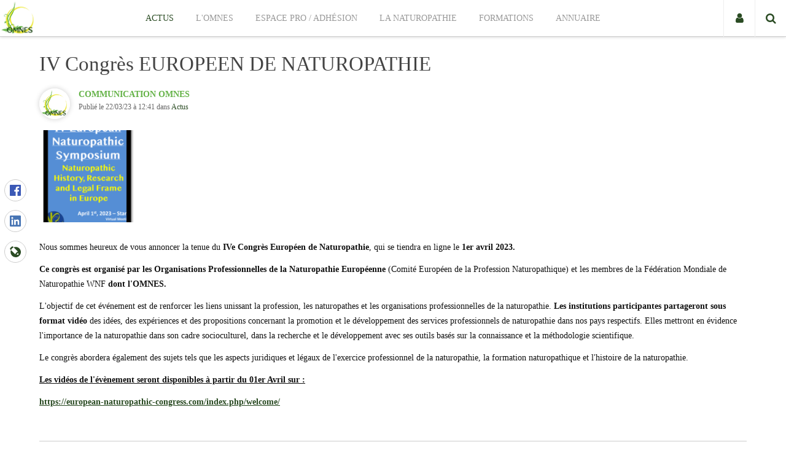

--- FILE ---
content_type: text/html; charset=utf-8
request_url: https://www.omnes.fr/actualites/view/iv-congres-europeen-de-naturopathie
body_size: 9392
content:
<!DOCTYPE html>
<html lang="fr-FR">
    <head>
        <meta charset="utf-8">
        <meta http-equiv="X-UA-Compatible" content="IE=edge,chrome=1"/>
        <meta name="viewport" content="width=device-width, initial-scale=1, user-scalable=yes">

        <base href="https://www.omnes.fr/"><!--[if lte IE 6]></base><![endif]-->
        <title>
        
            IV Congrès EUROPEEN DE NATUROPATHIE | OMNES - Toute l&#039;excellence d&#039;un réseau de naturopathes, proche de vous
        
        </title>

        <meta name="generator" content="SilverStripe - http://silverstripe.org" />
<meta http-equiv="Content-type" content="text/html; charset=utf-8" />

        <meta property="og:title" content="IV Congrès EUROPEEN DE NATUROPATHIE"/>
        <meta property="og:description" content=""/>
        <meta property="og:site_name" content="OMNES"/>
        <meta property="og:image" content="https://www.omnes.fr/assets/CommunityNews/Pictures/_resampled/CropboxedImageWzUwMCw1MDBd/IV-congres.png"/>
        <meta property="og:type" content="article"> 
        <meta name="description" content=""/>
        
        <meta name="author" content="">
        
        
        

        <script src="/theme-framework/javascript/outdatedbrowser/outdatedbrowser.min.js?m=1632259601"></script>
<script>
//<![CDATA[
function addLoadEvent(func) {
	var oldonload = window.onload;
	if (typeof window.onload != 'function') {
		window.onload = func;
	} else {
		window.onload = function () {
			if (oldonload) {
				oldonload();
			}
			func();
		}
	}
}
addLoadEvent(function () {
	outdatedBrowser({
		bgColor: '#222',
		color: '#999',
		lowerThan: 'boxShadow',
		languagePath: '/theme-framework/javascript/outdatedbrowser/lang/fr.html'
	});
});

//]]>
</script>
<script>
//<![CDATA[
var LeafletApiKey = '041c09932efa4ca79abe6b7835d86b96';

//]]>
</script>

        

        
        <link rel="shortcut icon" href="/assets/Theme/favico.ico" />
        
        <link rel="apple-touch-icon" sizes="57x57" href="" />
        <link rel="apple-touch-icon" sizes="72x72" href="" />
        <link rel="apple-touch-icon" sizes="114x114" href="" />
        <link rel="apple-touch-icon" sizes="144x144" href="" />
        
        
        

        <!--[if lt IE 9]>
        <script src="//html5shiv.googlecode.com/svn/trunk/html5.js"></script>
        <![endif]-->

        
        


        

        
        <!-- Matomo -->
<script type="text/javascript">
  var _paq = window._paq = window._paq || [];
  /* tracker methods like "setCustomDimension" should be called before "trackPageView" */
  _paq.push(['trackPageView']);
  _paq.push(['enableLinkTracking']);
  (function() {
    var u="//matomo.letsco.ovh/";
    _paq.push(['setTrackerUrl', u+'matomo.php']);
    _paq.push(['setSiteId', '20']);
    var d=document, g=d.createElement('script'), s=d.getElementsByTagName('script')[0];
    g.type='text/javascript'; g.async=true; g.src=u+'matomo.js'; s.parentNode.insertBefore(g,s);
  })();
</script>
<noscript><p><img src="//matomo.letsco.ovh/matomo.php?idsite=20&amp;rec=1" style="border:0;" alt="" /></p></noscript>
<!-- End Matomo Code -->
        
    <link rel="stylesheet" type="text/css" href="/theme-framework/javascript/outdatedbrowser/outdatedbrowser.min.css?m=1632259601" />
<link rel="stylesheet" type="text/css" href="/framework/thirdparty/jquery-ui-themes/smoothness/jquery-ui.min.css?m=1622620693" />
<link rel="stylesheet" type="text/css" href="/mlbc/javascript/magnificpopup/magnific-popup.css?m=1632259600" />
<link rel="stylesheet" type="text/css" href="/community/css/styles.css?m=1712651452" />
<link rel="stylesheet" type="text/css" href="/geotools/javascript/leaflet/leaflet.css?m=1632259600" />
<link rel="stylesheet" type="text/css" href="/geotools/javascript/leaflet-markercluster/MarkerCluster.css?m=1632259600" />
<link rel="stylesheet" type="text/css" href="/geotools/javascript/leaflet-markercluster/MarkerCluster.Default.css?m=1632259600" />
<link rel="stylesheet" type="text/css" href="/mlbc/javascript/leaflet.fullscreen/Control.FullScreen.css?m=1632259600" />
<link rel="stylesheet" type="text/css" href="/mysite/css/custom.css?m=1768917598" />
<link rel="stylesheet" type="text/css" href="/mlbc/javascript/flexslider/flexslider.css?m=1632259600" />
<link rel="stylesheet" type="text/css" href="/assets/Theme/styles.css?m=1768917598" />
<link rel="stylesheet" type="text/css" href="/community/css/tags.css?m=1632163421" />
<style type="text/css">

                @font-face {
                    font-family: 'Chela';
                    src: url('/assets/SiteConfig/Chela.ttf') format('truetype');
                    font-weight: normal;
                    font-style: normal;
                }
                @font-face {
                    font-family: 'Quesha2';
                    src: url('/assets/SiteConfig/Quesha2.ttf') format('truetype');
                    font-weight: normal;
                    font-style: normal;
                }
</style>
<style type="text/css">
.leaflet-control-zoom-fullscreen { position: relative; }
</style>
<style type="text/css">
.leaflet-control-zoom-fullscreen .uk-icon-expand { font-size: 12px;position: absolute;top: 50%;left: 50%;transform: translate(-50%,-50%); }
</style>
<style type="text/css">
#MlbcMap .leaflet-control-layers { display: none; }
</style>
<style type="text/css">
.leaflet-control-zoom-fullscreen { position: relative; }
</style>
<style type="text/css">
.leaflet-control-zoom-fullscreen .uk-icon-expand { font-size: 12px;position: absolute;top: 50%;left: 50%;transform: translate(-50%,-50%); }
</style>
<style type="text/css">
#MlbcMap .leaflet-control-layers { display: none; }
</style>
</head>
    <body id="CommunityNewsPage" class="">
        
        
        
        

        <div class="typography">
            
                








<!-- search panel -->
<div id="search-panel" class="uk-offcanvas">
    <div class="uk-offcanvas-bar">
        <form class="uk-search">
            <input class="uk-search-field" 
            data-url="/search/autocomplete"
            data-no-results="Pas de résultats..."
            data-min-chars="Entrez plus de caractères..."
            id="search-panel-input" type="search" placeholder="Recherche...">
        </form>

        <div class="uk-panel">

            <div id="search-panel-results">
            </div>

            <button class="uk-button uk-visible-small search-panel-close" onclick="UIkit.offcanvas.hide()">Fermer</button>
        </div>
    </div>
</div>

<!-- overlay nav -->
<div id="overlay-nav">
    <a href="/actualites/view/iv-congres-europeen-de-naturopathie#overlay-nav" id="overlay-nav-close">
        <i class="uk-icon-close"></i>
    </a>
    <div id="overlay-nav-utils" style="width: calc(100% - 70px);">
        
        <a href="/mon-compte/login">
            <i class="uk-icon-user"></i> <span>Connexion</span>
        </a>
        
        
        
        
    </div>
    <style type="text/css">
        #overlay-nav {
            background: white;
        }
        #overlay-nav ul, #overlay-nav nav {
            padding: unset;
        }
        #overlay-nav > ul {
            padding-right: 10px;
            max-width: 350px;
            margin: auto;
            margin-top: 20px;
        }
        #overlay-nav li {
            text-align: left;
            background: white;
            margin: 0;
            padding: 5px 0 5px 20px;
            width: calc(100% - 20px);
        }
        #overlay-nav li:after {
            display: none;
        }
        .toggle.toggle1, .toggle.toggle2 {
            float: right;
        }
        /* Doesn't work :
        #overlay-nav li a {
            font-size: 125%;
            line-height: 100%;
        }
        #overlay-nav li a li a {
            font-size: 115%;
            line-height: 100%;
        }
        #overlay-nav li a li a li a {
            font-size: 105%;
            line-height: 100%;
        }*/
        #overlay-nav li a i {
            color: var(--primary-color);
            font-size: 20px;
        }
        #overlay-nav .main-categories {
            margin-bottom: 10px;
        }
    </style>
    <ul>
        
        <li id="menu-1" class="CommunityNewsPage current first  ">
            <a href="/actualites/">
                <span>
                    
                    Actus
                    
                </span>
            </a>
            
        </li>
        
        <li id="menu-2" class="AboutPage link   ">
            <a onclick="jQuery(this).parent().find('.toggle1').toggle();">
                <span>
                    
                    L'OMNES
                    
                    <span class="toggle toggle1" style="display: none;"><i class="uk-icon-angle-up"></i></span>
                    <span class="toggle toggle1"><i class="uk-icon-angle-down"></i></span>
                    
                </span>
            </a>
            
            <ul class="main-categories toggle1" style="display: none;">
                
                <li>
                    <a href="/lomnes/qui-sommes-nous/">
                        <span>
                            
                            Qui sommes nous ?
                            
                        </span>
                    </a>
                    
                    
                </li>
                
                <li>
                    <a href="/lomnes/lequipe/">
                        <span>
                            
                            L'équipe
                            
                        </span>
                    </a>
                    
                    
                </li>
                
                <li>
                    <a href="/lomnes/charte/">
                        <span>
                            
                            Charte - Règlement - Statuts
                            
                        </span>
                    </a>
                    
                    
                </li>
                
                <li>
                    <a href="/lomnes/partenaires-institutionnels/">
                        <span>
                            
                            Partenaires institutionnels
                            
                        </span>
                    </a>
                    
                    
                </li>
                
                <li onclick="jQuery(this).find('.toggle2').toggle();">
                    <a >
                        <span>
                            
                            Cursus agréés et demande d'agrément
                            
                            <span class="toggle toggle2" style="display: none;"><i class="uk-icon-angle-up"></i></span>
                            <span class="toggle toggle2"><i class="uk-icon-angle-down"></i></span>
                            
                        </span>
                    </a>
                    
                    
                    <ul class="sub-categories toggle2" style="display: none;">
                        <li><a href="/lomnes/ecoles/formulaire-demande-dagrement-des-ecoles/"> Formulaire demande d'agrément d'un cursus de formation</a></li><li><a href="/lomnes/ecoles/les-ecoles-agrees/"> Les écoles avec des cursus agréés par l'OMNES</a></li>
                    </ul>
                    
                </li>
                
                <li onclick="jQuery(this).find('.toggle2').toggle();">
                    <a >
                        <span>
                            
                            Presse
                            
                            <span class="toggle toggle2" style="display: none;"><i class="uk-icon-angle-up"></i></span>
                            <span class="toggle toggle2"><i class="uk-icon-angle-down"></i></span>
                            
                        </span>
                    </a>
                    
                    
                    <ul class="sub-categories toggle2" style="display: none;">
                        <li><a href="/lomnes/presse-2/revue-de-presse/"> Revue de presse</a></li><li><a href="/lomnes/presse-2/informations-pour-la-presse/"> Informations pour la presse</a></li>
                    </ul>
                    
                </li>
                
            </ul>
            
        </li>
        
        <li id="menu-3" class="AboutPage link   ">
            <a onclick="jQuery(this).parent().find('.toggle1').toggle();">
                <span>
                    
                    Espace PRO / ADHÉSION
                    
                    <span class="toggle toggle1" style="display: none;"><i class="uk-icon-angle-up"></i></span>
                    <span class="toggle toggle1"><i class="uk-icon-angle-down"></i></span>
                    
                </span>
            </a>
            
            <ul class="main-categories toggle1" style="display: none;">
                
                <li>
                    <a href="/espace-pro/adhesion-professionnel-2/">
                        <span>
                            
                            Renouvellement adhésion professionnelle
                            
                        </span>
                    </a>
                    
                    
                </li>
                
                <li onclick="jQuery(this).find('.toggle2').toggle();">
                    <a >
                        <span>
                            
                            Espace adhérent
                            
                            <span class="toggle toggle2" style="display: none;"><i class="uk-icon-angle-up"></i></span>
                            <span class="toggle toggle2"><i class="uk-icon-angle-down"></i></span>
                            
                        </span>
                    </a>
                    
                    
                    <ul class="sub-categories toggle2" style="display: none;">
                        <li><a href="/espace-pro/espace-adherent/espace-privilege/"> Espace privilèges</a></li>
                    </ul>
                    
                </li>
                
                <li>
                    <a href="/espace-pro/criteres-dadhesion-cursus-agree-par-lomnes/">
                        <span>
                            
                            Critères d'adhésion Cursus agrée par l'OMNES
                            
                        </span>
                    </a>
                    
                    
                </li>
                
                <li onclick="jQuery(this).find('.toggle2').toggle();">
                    <a >
                        <span>
                            
                            Adhésion Professionnel
                            
                            <span class="toggle toggle2" style="display: none;"><i class="uk-icon-angle-up"></i></span>
                            <span class="toggle toggle2"><i class="uk-icon-angle-down"></i></span>
                            
                        </span>
                    </a>
                    
                    
                    <ul class="sub-categories toggle2" style="display: none;">
                        <li><a href="/espace-pro/adhesion-professionnel/cursus-agree-omnes/"> Cursus agréé OMNES</a></li><li><a href="/espace-pro/adhesion-professionnel/adhesion-professionnelle-cursus-non-valide-par-lomnes/"> Adhésion professionnelle - cursus non validé par l'OMNES</a></li>
                    </ul>
                    
                </li>
                
                <li onclick="jQuery(this).find('.toggle2').toggle();">
                    <a >
                        <span>
                            
                            Adhésion Naturopathes animaliers
                            
                            <span class="toggle toggle2" style="display: none;"><i class="uk-icon-angle-up"></i></span>
                            <span class="toggle toggle2"><i class="uk-icon-angle-down"></i></span>
                            
                        </span>
                    </a>
                    
                    
                    <ul class="sub-categories toggle2" style="display: none;">
                        <li><a href="/espace-pro/adhesion-naturopathes-animaliers/cursus-agree-omnes/"> Cursus agréé OMNES</a></li><li><a href="/espace-pro/adhesion-naturopathes-animaliers/cursus-non-agree-omnes/"> Cursus non agréé OMNES</a></li>
                    </ul>
                    
                </li>
                
                <li>
                    <a href="/espace-pro/adhesion-etudiant/">
                        <span>
                            
                            Adhésion Etudiant
                            
                        </span>
                    </a>
                    
                    
                </li>
                
                <li>
                    <a href="/espace-pro/adhesion-sympathisants/">
                        <span>
                            
                            Adhésion Sympathisants
                            
                        </span>
                    </a>
                    
                    
                </li>
                
                <li>
                    <a href="/espace-pro/tarifs/">
                        <span>
                            
                            Tarifs
                            
                        </span>
                    </a>
                    
                    
                </li>
                
                <li>
                    <a href="/espace-pro/sinstaller-comme-naturopathe/">
                        <span>
                            
                            S'installer comme naturopathe
                            
                        </span>
                    </a>
                    
                    
                </li>
                
            </ul>
            
        </li>
        
        <li id="menu-4" class="AboutPage link   ">
            <a onclick="jQuery(this).parent().find('.toggle1').toggle();">
                <span>
                    
                    La naturopathie
                    
                    <span class="toggle toggle1" style="display: none;"><i class="uk-icon-angle-up"></i></span>
                    <span class="toggle toggle1"><i class="uk-icon-angle-down"></i></span>
                    
                </span>
            </a>
            
            <ul class="main-categories toggle1" style="display: none;">
                
                <li onclick="jQuery(this).find('.toggle2').toggle();">
                    <a >
                        <span>
                            
                            Définition
                            
                            <span class="toggle toggle2" style="display: none;"><i class="uk-icon-angle-up"></i></span>
                            <span class="toggle toggle2"><i class="uk-icon-angle-down"></i></span>
                            
                        </span>
                    </a>
                    
                    
                    <ul class="sub-categories toggle2" style="display: none;">
                        <li><a href="/la-naturopathie/definition/definition/"> Définition</a></li><li><a href="/la-naturopathie/definition/les-5-principes-de-la-naturopathie/"> Les 5 principes de la naturopathie</a></li>
                    </ul>
                    
                </li>
                
                <li>
                    <a href="/la-naturopathie/les-racines-de-la-naturopathie/">
                        <span>
                            
                            Les racines de la naturopathie
                            
                        </span>
                    </a>
                    
                    
                </li>
                
                <li>
                    <a href="/la-naturopathie/guide-de-la-naturopathie/">
                        <span>
                            
                            Guide de la naturopathie
                            
                        </span>
                    </a>
                    
                    
                </li>
                
                <li onclick="jQuery(this).find('.toggle2').toggle();">
                    <a >
                        <span>
                            
                            Métier et déontologie
                            
                            <span class="toggle toggle2" style="display: none;"><i class="uk-icon-angle-up"></i></span>
                            <span class="toggle toggle2"><i class="uk-icon-angle-down"></i></span>
                            
                        </span>
                    </a>
                    
                    
                    <ul class="sub-categories toggle2" style="display: none;">
                        <li><a href="/la-naturopathie/metier-et-deontologie/la-consultation-naturopathique/"> La consultation naturopathique</a></li><li><a href="/la-naturopathie/metier-et-deontologie/les-10-techniques-naturopathiques/"> Les 10 techniques naturopathiques</a></li><li><a href="/la-naturopathie/metier-et-deontologie/referentiel-metier/"> Référentiel métier</a></li>
                    </ul>
                    
                </li>
                
                <li>
                    <a href="/la-naturopathie/naturopathe-net/">
                        <span>
                            
                            Site grand public Naturopathe.net
                            
                        </span>
                    </a>
                    
                    
                </li>
                
                <li onclick="jQuery(this).find('.toggle2').toggle();">
                    <a >
                        <span>
                            
                            Naturopathie animalière
                            
                            <span class="toggle toggle2" style="display: none;"><i class="uk-icon-angle-up"></i></span>
                            <span class="toggle toggle2"><i class="uk-icon-angle-down"></i></span>
                            
                        </span>
                    </a>
                    
                    
                    <ul class="sub-categories toggle2" style="display: none;">
                        <li><a href="/la-naturopathie/naturopathie-animaliere/actus-naturo-animaliere/"> Actualités naturopathie animalière</a></li><li><a href="/la-naturopathie/naturopathie-animaliere/formations-naturo-animaliere/"> Formations naturopathie animalière</a></li><li><a href="/espace-pro/adhesion-naturopathes-animaliers/"> Adhésion naturopathie animalière</a></li><li><a href="/la-naturopathie/naturopathie-animaliere/annuaire-naturopathes-animalier/"> Annuaire naturopathes animalier</a></li>
                    </ul>
                    
                </li>
                
            </ul>
            
        </li>
        
        <li id="menu-5" class="AboutPage link   ">
            <a onclick="jQuery(this).parent().find('.toggle1').toggle();">
                <span>
                    
                     Formations
                    
                    <span class="toggle toggle1" style="display: none;"><i class="uk-icon-angle-up"></i></span>
                    <span class="toggle toggle1"><i class="uk-icon-angle-down"></i></span>
                    
                </span>
            </a>
            
            <ul class="main-categories toggle1" style="display: none;">
                
                <li>
                    <a href="/formation-continue/calendrier-formations-omnes/">
                        <span>
                            
                            Calendrier formations OMNES
                            
                        </span>
                    </a>
                    
                    
                </li>
                
                <li>
                    <a href="/formation-continue/informations-sur-les-formations/">
                        <span>
                            
                            Informations sur les formations
                            
                        </span>
                    </a>
                    
                    
                </li>
                
                <li>
                    <a href="/formation-continue/financement-des-formations/">
                        <span>
                            
                            Financement des formations
                            
                        </span>
                    </a>
                    
                    
                </li>
                
                <li>
                    <a href="/formation-continue/les-formations-externes/">
                        <span>
                            
                            Les formations externes 
                            
                        </span>
                    </a>
                    
                    
                </li>
                
            </ul>
            
        </li>
        
        <li id="menu-6" class="MembersPage link last  ">
            <a href="/annuaire/">
                <span>
                    
                    Annuaire 
                    
                </span>
            </a>
            
        </li>
        
    </ul>

    
</div>

<!-- sticky navbar -->
<div data-uk-sticky="{media:320}">
    <header id="header">
        <div class="container-fluid uk-clearfix">

            <!-- Special small screen -->
            <div class="nav-utils uk-visible-small uk-hidden-medium uk-hidden-large" style="width: 100%;">
                
                <div id="backward" class="nav-utils-holder" style="float: left;">
                    <a onclick="history.back()" style="border: none;margin-left: 10px;width: 35px !important;">
                        <i class="uk-icon-arrow-left"></i>
                    </a>
                </div>
                

                <div id="smallMenu" style="float: right;"><!-- class="menu nav-utils-holder" -->
                    <a href="/#overlay-nav" class="overlay-nav-open" style="border: none;margin-right: 10px;width: 35px !important;">
                        <i class="uk-icon-bars"></i>
                    </a>
                </div>

                
            </div>

            <div class="brand uk-visible-small uk-hidden-medium uk-hidden-large" style="width: calc(100% - 180px) !important; margin-left: 90px; margin-right: 90px; text-align: center; z-index: 2000;">
                <a href="https://www.omnes.fr/" rel="home">
                    
                    <div id="logo" class="logo-horizontal">
                        
                        <img src="/assets/SiteConfig/Logo/logo-omnes.png" alt="logo omnes" />
                        
                    </div>
                    
                </a>
            </div>
            <!-- Special small screen - END -->

            
            <div class="brand uk-hidden-small">
                <a href="https://www.omnes.fr/" rel="home">
                    
                    <div id="logo" class="logo-horizontal">
                        
                        <img src="/assets/SiteConfig/Logo/logo-omnes.png" alt="logo omnes" />
                        
                    </div>
                    
                </a>
            </div>
            

            <style type="text/css">
                #cssmenu ul ul li a {
                    color: #777777 !important;
                }
                #cssmenu ul ul>li:hover>ul {
                    left: 190px !important;
                }
                #cssmenu ul ul li:hover>a, #cssmenu ul ul li.active>a {
                    color: var(--secondary-color) !important;
                }
                #cssmenu ul ul i {
                    position: absolute;
                    top: 50%;
                    transform: translateY(-50%);
                    right: 10px;
                }
            </style>
            <div class="nav-wrap" id="cssmenu">
                <ul class="group main-nav clearfix" id="main-nav-list">
                
                    <li id="menu-1" class="CommunityNewsPage current first ">
                        <a href="/actualites/" >
                            <span> Actus</span>
                        </a>
                        
                    </li>
                    
                
                    <li id="menu-2" class="AboutPage link  ">
                        <a href="/lomnes/" >
                            <span> L'OMNES</span>
                        </a>
                        
                        <ul>
                            
                            <li id="submenu-1" class="AboutPage link first ">
                                <a href="/lomnes/qui-sommes-nous/" >
                                    Qui sommes nous ?
                                    
                                </a>
                                
                                
                            </li>
                            
                            <li id="submenu-2" class="AboutPage link  ">
                                <a href="/lomnes/lequipe/" >
                                    L'équipe
                                    
                                </a>
                                
                                
                            </li>
                            
                            <li id="submenu-3" class="ConditionsPage link  ">
                                <a href="/lomnes/charte/" >
                                    Charte - Règlement - Statuts
                                    
                                </a>
                                
                                
                            </li>
                            
                            <li id="submenu-4" class="CommunityNewsPage link  ">
                                <a href="/lomnes/partenaires-institutionnels/" >
                                    Partenaires institutionnels
                                    
                                </a>
                                
                                
                            </li>
                            
                            <li id="submenu-5" class="AboutPage link  ">
                                <a href="/lomnes/ecoles/" >
                                    Cursus agréés et demande d'agrément
                                    <i class="uk-icon-angle-right" style="float: right;"></i>
                                </a>
                                
                                
                                <ul class="sub-categories">
                                    <li><a href="/lomnes/ecoles/formulaire-demande-dagrement-des-ecoles/">Formulaire demande d'agrément d'un cursus de formation</a></li><li><a href="/lomnes/ecoles/les-ecoles-agrees/">Les écoles avec des cursus agréés par l'OMNES</a></li>
                                </ul>
                                
                            </li>
                            
                            <li id="submenu-6" class="AboutPage link last ">
                                <a href="/lomnes/presse-2/" >
                                    Presse
                                    <i class="uk-icon-angle-right" style="float: right;"></i>
                                </a>
                                
                                
                                <ul class="sub-categories">
                                    <li><a href="/lomnes/presse-2/revue-de-presse/">Revue de presse</a></li><li><a href="/lomnes/presse-2/informations-pour-la-presse/">Informations pour la presse</a></li>
                                </ul>
                                
                            </li>
                            
                        </ul>
                        
                    </li>
                    
                
                    <li id="menu-3" class="AboutPage link  ">
                        <a href="/espace-pro/" >
                            <span> Espace PRO / ADHÉSION</span>
                        </a>
                        
                        <ul>
                            
                            <li id="submenu-1" class="AboutPage link first ">
                                <a href="/espace-pro/adhesion-professionnel-2/" >
                                    Renouvellement adhésion professionnelle
                                    
                                </a>
                                
                                
                            </li>
                            
                            <li id="submenu-2" class="AboutPage link  ">
                                <a href="/espace-pro/espace-adherent/" >
                                    Espace adhérent
                                    <i class="uk-icon-angle-right" style="float: right;"></i>
                                </a>
                                
                                
                                <ul class="sub-categories">
                                    <li><a href="/espace-pro/espace-adherent/espace-privilege/">Espace privilèges</a></li>
                                </ul>
                                
                            </li>
                            
                            <li id="submenu-3" class="AboutPage link  ">
                                <a href="/espace-pro/criteres-dadhesion-cursus-agree-par-lomnes/" >
                                    Critères d'adhésion Cursus agrée par l'OMNES
                                    
                                </a>
                                
                                
                            </li>
                            
                            <li id="submenu-4" class="AboutPage link  ">
                                <a href="/espace-pro/adhesion-professionnel/" >
                                    Adhésion Professionnel
                                    <i class="uk-icon-angle-right" style="float: right;"></i>
                                </a>
                                
                                
                                <ul class="sub-categories">
                                    <li><a href="/espace-pro/adhesion-professionnel/cursus-agree-omnes/">Cursus agréé OMNES</a></li><li><a href="/espace-pro/adhesion-professionnel/adhesion-professionnelle-cursus-non-valide-par-lomnes/">Adhésion professionnelle - cursus non validé par l'OMNES</a></li>
                                </ul>
                                
                            </li>
                            
                            <li id="submenu-5" class="AboutPage link  ">
                                <a href="/espace-pro/adhesion-naturopathes-animaliers/" >
                                    Adhésion Naturopathes animaliers
                                    <i class="uk-icon-angle-right" style="float: right;"></i>
                                </a>
                                
                                
                                <ul class="sub-categories">
                                    <li><a href="/espace-pro/adhesion-naturopathes-animaliers/cursus-agree-omnes/">Cursus agréé OMNES</a></li><li><a href="/espace-pro/adhesion-naturopathes-animaliers/cursus-non-agree-omnes/">Cursus non agréé OMNES</a></li>
                                </ul>
                                
                            </li>
                            
                            <li id="submenu-6" class="MembershipPage link  ">
                                <a href="/espace-pro/adhesion-etudiant/" >
                                    Adhésion Etudiant
                                    
                                </a>
                                
                                
                            </li>
                            
                            <li id="submenu-7" class="MembershipPage link  ">
                                <a href="/espace-pro/adhesion-sympathisants/" >
                                    Adhésion Sympathisants
                                    
                                </a>
                                
                                
                            </li>
                            
                            <li id="submenu-8" class="AboutPage link  ">
                                <a href="/espace-pro/tarifs/" >
                                    Tarifs
                                    
                                </a>
                                
                                
                            </li>
                            
                            <li id="submenu-9" class="AboutPage link last ">
                                <a href="/espace-pro/sinstaller-comme-naturopathe/" >
                                    S'installer comme naturopathe
                                    
                                </a>
                                
                                
                            </li>
                            
                        </ul>
                        
                    </li>
                    
                
                    <li id="menu-4" class="AboutPage link  ">
                        <a href="/la-naturopathie/" >
                            <span> La naturopathie</span>
                        </a>
                        
                        <ul>
                            
                            <li id="submenu-1" class="AboutPage link first ">
                                <a href="/la-naturopathie/definition/" >
                                    Définition
                                    <i class="uk-icon-angle-right" style="float: right;"></i>
                                </a>
                                
                                
                                <ul class="sub-categories">
                                    <li><a href="/la-naturopathie/definition/definition/">Définition</a></li><li><a href="/la-naturopathie/definition/les-5-principes-de-la-naturopathie/">Les 5 principes de la naturopathie</a></li>
                                </ul>
                                
                            </li>
                            
                            <li id="submenu-2" class="AboutPage link  ">
                                <a href="/la-naturopathie/les-racines-de-la-naturopathie/" >
                                    Les racines de la naturopathie
                                    
                                </a>
                                
                                
                            </li>
                            
                            <li id="submenu-3" class="AboutPage link  ">
                                <a href="/la-naturopathie/guide-de-la-naturopathie/" >
                                    Guide de la naturopathie
                                    
                                </a>
                                
                                
                            </li>
                            
                            <li id="submenu-4" class="AboutPage link  ">
                                <a href="/la-naturopathie/metier-et-deontologie/" >
                                    Métier et déontologie
                                    <i class="uk-icon-angle-right" style="float: right;"></i>
                                </a>
                                
                                
                                <ul class="sub-categories">
                                    <li><a href="/la-naturopathie/metier-et-deontologie/la-consultation-naturopathique/">La consultation naturopathique</a></li><li><a href="/la-naturopathie/metier-et-deontologie/les-10-techniques-naturopathiques/">Les 10 techniques naturopathiques</a></li><li><a href="/la-naturopathie/metier-et-deontologie/referentiel-metier/">Référentiel métier</a></li>
                                </ul>
                                
                            </li>
                            
                            <li id="submenu-5" class="AboutPage link  ">
                                <a href="/la-naturopathie/naturopathe-net/" >
                                    Site grand public Naturopathe.net
                                    
                                </a>
                                
                                
                            </li>
                            
                            <li id="submenu-6" class="AboutPage link last ">
                                <a href="/la-naturopathie/naturopathie-animaliere/" >
                                    Naturopathie animalière
                                    <i class="uk-icon-angle-right" style="float: right;"></i>
                                </a>
                                
                                
                                <ul class="sub-categories">
                                    <li><a href="/la-naturopathie/naturopathie-animaliere/actus-naturo-animaliere/">Actualités naturopathie animalière</a></li><li><a href="/la-naturopathie/naturopathie-animaliere/formations-naturo-animaliere/">Formations naturopathie animalière</a></li><li><a href="/espace-pro/adhesion-naturopathes-animaliers/">Adhésion naturopathie animalière</a></li><li><a href="/la-naturopathie/naturopathie-animaliere/annuaire-naturopathes-animalier/">Annuaire naturopathes animalier</a></li>
                                </ul>
                                
                            </li>
                            
                        </ul>
                        
                    </li>
                    
                
                    <li id="menu-5" class="AboutPage link  ">
                        <a href="/formation-continue/" >
                            <span>  Formations</span>
                        </a>
                        
                        <ul>
                            
                            <li id="submenu-1" class="EventCalendarPage link first ">
                                <a href="/formation-continue/calendrier-formations-omnes/" >
                                    Calendrier formations OMNES
                                    
                                </a>
                                
                                
                            </li>
                            
                            <li id="submenu-2" class="AboutPage link  ">
                                <a href="/formation-continue/informations-sur-les-formations/" >
                                    Informations sur les formations
                                    
                                </a>
                                
                                
                            </li>
                            
                            <li id="submenu-3" class="AboutPage link  ">
                                <a href="/formation-continue/financement-des-formations/" >
                                    Financement des formations
                                    
                                </a>
                                
                                
                            </li>
                            
                            <li id="submenu-4" class="CommunityNewsPage link last ">
                                <a href="/formation-continue/les-formations-externes/" >
                                    Les formations externes 
                                    
                                </a>
                                
                                
                            </li>
                            
                        </ul>
                        
                    </li>
                    
                
                    <li id="menu-6" class="MembersPage link last ">
                        <a href="/annuaire/" >
                            <span> Annuaire </span>
                        </a>
                        
                    </li>
                    
                
                </ul>
            </div>

            <div class="nav-utils uk-hidden-small">
                

                

                
                
                <div id="search-toggle" class="nav-utils-holder">
                    <a data-uk-offcanvas="{target:'#search-panel'}" onclick="jQuery('#search-panel-input').focus()" title="Rechercher">
                        <i class="uk-icon-search"></i>
                    </a>
                </div>
                

                <div id="largeMenu" class="menu nav-utils-holder">
                    <a href="/actualites/view/iv-congres-europeen-de-naturopathie#overlay-nav" class="overlay-nav-open" title="Menu complet">
                        <i class="uk-icon-bars"></i>
                    </a>
                </div>

                
                <div id="my-account" class="nav-utils-holder">
                    <a href="/mon-compte/login" title="Se connecter">
                        <i class="uk-icon-user"></i>
                    </a>
                </div>
                

                

                
            </div>

        </div>    
    </header>
</div>

                
                
            

            
            
            

            

            <div id="main">
                
                
                
                

<div class="blog-entry container main-container">
    <div class="uk-grid">

        
        <article class="uk-width-medium-4-4">
        
            <h1>IV Congrès EUROPEEN DE NATUROPATHIE</h1>
            
            

            <div class="pAuthor uk-margin-bottom">
                <div class="pMemberIcon" style="display: inline-block; width: 50px; overflow: hidden; box-shadow: 0 0 8px rgba(0,0,0,0.2); border-radius: 50%;">
                    
                    <img src="/assets/CommunityMember/_resampled/CropboxedImageWzgwLDgwXQ/Logo-OMNES-2021-basic-HD2.png" alt="Logo OMNES 2021 basic HD2" />
                    
                </div>
                <div class="pThird" style="display: inline-block; margin-left: 10px; line-height: 20px; vertical-align: top;">
                    <div class="pMember secondary-color">
                        <a style="color: unset; font-weight: bold;" >COMMUNICATION OMNES  </a>
                    </div>
                    <div class="pSociety"></div>
                    <div class="pDate" style="color: #666666; font-size: 12px; font-family: Verdana;">
                        Publié le 22/03/23 à 12:41
                        dans <a href="/actualites/">Actus</a>
                    </div>
                </div>
            </div>

            
            <div style="margin-top: 3px; margin-bottom: -10px;">
                


            </div>

            <div class="pImages">
                
                
                    
                        <div class="popup-gallery">
                        
                        
                            <a href="/assets/CommunityNews/Pictures/IV-congres.png">
                                <img src="/assets/CommunityNews/Pictures/_resampled/FillWyIxNjAiLCIxNjAiXQ/IV-congres.png" alt="IV congres" style="width: 160px; padding: 5px;" />
                            </a>
                        
                        </div>
                    
                
            </div>
            
            

            <br />
            <div class="content"><p>Nous sommes heureux de vous annoncer la tenue du <strong>IVe Congrès Européen de Naturopathie</strong>, qui se tiendra en ligne le <strong>1er avril 2023. </strong></p>
<p><strong>Ce congrès est organisé par les Organisations Professionnelles de la Naturopathie Européenne</strong> (Comité Européen de la Profession Naturopathique) et les membres de la Fédération Mondiale de Naturopathie WNF <strong>dont l'OMNES.</strong></p>
<p>L'objectif de cet événement est de renforcer les liens unissant la profession, les naturopathes et les organisations professionnelles de la naturopathie. <strong>Les institutions participantes partageront sous format vidéo</strong> des idées, des expériences et des propositions concernant la promotion et le développement des services professionnels de naturopathie dans nos pays respectifs. Elles mettront en évidence l'importance de la naturopathie dans son cadre socioculturel, dans la recherche et le développement avec ses outils basés sur la connaissance et la méthodologie scientifique.</p>
<p>Le congrès abordera également des sujets tels que les aspects juridiques et légaux de l'exercice professionnel de la naturopathie, la formation naturopathique et l'histoire de la naturopathie.</p>
<p><span style="text-decoration: underline;"><strong>Les vidéos de l'évènement seront disponibles à partir du 01er Avril sur :</strong></span></p>
<p><span style="text-decoration: underline; color: #339966;"><strong><a rel="noopener" href="https://european-naturopathic-congress.com/index.php/welcome/" target="_blank">https://european-naturopathic-congress.com/index.php/welcome/</a></strong></span></p>
<p> </p></div>

            <hr/>

            <style type="text/css">
                .pLinks > * {
                    margin-right: 10px;
                }
            </style>
            <div class="pLinks uk-margin-bottom">
                <span><i class="uk-icon-thumbs-o-up"></i>&nbsp;&nbsp;<a data-href="/actualites/doLike/61:CommunityNews/16" class="doLikeButton">J'aime</a></span>
                
                
            </div>

            <div class="pAnswer">
                
                    <b>Les commentaires sont fermés pour cette actualité</b>
                
            </div>

            <div class="pAnswers">
                
                <a name="forum" style="position: relative;top: -80px;visibility: hidden;">forum</a>
                
                    
                
            </div>

        </article>

        

    </div>

</div>


            </div>
            
            
<footer id="footer" style="background-image:url(/assets/SiteConfig/FooterImage/footer-3.jpg);background-size:cover;">
    <div class="container">
        <div class="uk-grid" data-uk-grid-margin>
            <div class="uk-width-medium-1-3 footer-menu">
                
                <nav>
                    <ul>
                        
                        
                        <li><a href="https://www.naturopathe.net/" target="_blank">Site grand public de naturopathie</a></li>
                        
                        
                        
                        <li><a href="/contactez-nous/" >Contactez-nous</a></li>
                        
                        
                        
                        <li><a href="/mentions-legales-et-rgpd/" >Mentions légales et RGPD</a></li>
                        
                        
                    </ul>
                </nav>
                
            </div>
            <div class="uk-width-medium-1-3 footer-menu">
                
                <nav>
                    <ul>
                        
                        <li><a href="/espace-pro/espace-adherent/" >Espace adhérent</a></li>
                        
                        <li><a href="/evenements-a-venir/" >Evènements à venir</a></li>
                        
                        <li><a href="/annuaire/" >Annuaire naturopathes OMNES</a></li>
                        
                    </ul>
                </nav>
                
            </div>
            <div class="uk-width-medium-1-3 footer-socials">
                <div class="social-icons-holder">
                    <style type="text/css">
	.social-icons-holder a {
		box-shadow: 0 2px 5px 0 rgb(0 0 0 / 26%);
	}
</style>

<ul class="social-icons">
	
	<li class="facebook"><a href="https://www.facebook.com/omnes.naturopathie" target="_blank" data-uk-tooltip title="Notre page Facebook"><i class="uk-icon-facebook"></i></a></li>
	

	

	

	
	<li class="linkedin"><a href="https://www.linkedin.com/in/association-omnes-780009190/" target="_blank" data-uk-tooltip title="Nous suivre sur Linked In"><i class="uk-icon-linkedin"></i></a></li>
	

	
	<li class="instagram"><a href="https://www.instagram.com/omnes.naturopathie/" target="_blank" data-uk-tooltip title="Notre page Instagram"><i class="uk-icon-instagram"></i></a></li>
	

	
	
	

	
	<li class="envelope"><a href="mailto:contact@omnes.fr" data-uk-tooltip title="Nous contacter par email"><i class="uk-icon-envelope"></i></a></li>
	

	
</ul>

                    
                </div>
            </div>
            
        </div>
    </div>

    <div class="container footer-legal-information">
        <hr />
        <div class="uk-grid">
            <div class="uk-width-medium-1-2">
                
            </div>
            <div class="uk-width-medium-1-2 uk-text-right">
                <a href="http://www.letsco.co/" target="_blank">Conçu et réalisé par Let's <img src="/mlbc/images/logo/letsco.ico" style="margin-top: 2px; vertical-align: text-top;"></a>
            </div>
        </div>
    </div>
</footer>

        </div>

        
        <script>
  (function(i,s,o,g,r,a,m){i['GoogleAnalyticsObject']=r;i[r]=i[r]||function(){
  (i[r].q=i[r].q||[]).push(arguments)},i[r].l=1*new Date();a=s.createElement(o),
  m=s.getElementsByTagName(o)[0];a.async=1;a.src=g;m.parentNode.insertBefore(a,m)
  })(window,document,'script','//www.google-analytics.com/analytics.js','ga');

  ga('create', 'UA-173607878-1', 'auto');
  ga('send', 'pageview');
</script>
        
        
        <!-- Google tag (gtag.js) -->
<script async src="https://www.googletagmanager.com/gtag/js?id=G-7X0JPDRYGE "></script>
<script>
  window.dataLayer = window.dataLayer || [];
  function gtag(){dataLayer.push(arguments);}
  gtag('js', new Date());

  gtag('config', 'G-7X0JPDRYGE ');
</script>
        

        

        

        
<style type="text/css">
	body[id*="AccountPage"] .SocialShare, body[id^="Account"][id$="Page"] .SocialShare {
	    display: none !important;
	}
</style>

<div class="SocialShare">
    <div class="SocialShare-list">
        
        <a href="https://www.facebook.com/sharer/sharer.php?u=https%3A%2F%2Fwww.omnes.fr%2Factualites%2Fview%2Fiv-congres-europeen-de-naturopathie" class="SocialShare-btn SocialShare-facebook" title="Partager sur Facebook"><svg viewBox="0 0 16 16" xmlns="http://www.w3.org/2000/svg" fill-rule="evenodd" clip-rule="evenodd" stroke-linejoin="round" stroke-miterlimit="1.414"><path d="M15.117 0H.883A.883.883 0 0 0 0 .883v14.234c0 .488.395.883.883.883h7.663V9.804H6.46V7.39h2.086V5.607c0-2.066 1.262-3.19 3.106-3.19.883 0 1.642.064 1.863.094v2.16h-1.28c-1 0-1.195.48-1.195 1.18v1.54h2.39l-.31 2.42h-2.08V16h4.077a.883.883 0 0 0 .883-.883V.883A.883.883 0 0 0 15.117 0" fill-rule="nonzero"/></svg></a>
        
        <a href="https://www.linkedin.com/shareArticle?mini=1&url=https%3A%2F%2Fwww.omnes.fr%2Factualites%2Fview%2Fiv-congres-europeen-de-naturopathie&title=OMNES&source=https%3A%2F%2Fwww.omnes.fr%2F" class="SocialShare-btn SocialShare-linkedin" title="Partager sur Linkedin"><svg viewBox="0 0 16 16" xmlns="http://www.w3.org/2000/svg" fill-rule="evenodd" clip-rule="evenodd" stroke-linejoin="round" stroke-miterlimit="1.414"><path d="M13.632 13.635h-2.37V9.922c0-.886-.018-2.025-1.234-2.025-1.235 0-1.424.964-1.424 1.96v3.778h-2.37V6H8.51v1.04h.03c.318-.6 1.092-1.233 2.247-1.233 2.4 0 2.845 1.58 2.845 3.637v4.188zM3.558 4.955a1.376 1.376 0 1 1-.001-2.751 1.376 1.376 0 0 1 .001 2.751zm1.188 8.68H2.37V6h2.376v7.635zM14.816 0H1.18C.528 0 0 .516 0 1.153v13.694C0 15.484.528 16 1.18 16h13.635c.652 0 1.185-.516 1.185-1.153V1.153C16 .516 15.467 0 14.815 0z" fill-rule="nonzero"/></svg></a>
        
        <a href="mailto:?subject=Un lien de OMNES&amp;body=%0Dhttps://www.omnes.fr/actualites/view/iv-congres-europeen-de-naturopathie%0D" class="SocialShare-btn SocialShare-livejournal" title="Partager par email"><svg viewBox="0 0 16 16" xmlns="http://www.w3.org/2000/svg" fill-rule="evenodd" clip-rule="evenodd" stroke-linejoin="round" stroke-miterlimit="1.414"><path d="M12.06 9.798a4.379 4.379 0 0 0-2.254 2.266l2.846.588-.59-2.854zM1.65 5.545L0 3.9A7.507 7.507 0 0 1 3.882 0h.004l1.646 1.642a7.481 7.481 0 0 1 2.975-.614C12.645 1.028 16 4.38 16 8.514S12.644 16 8.507 16a7.488 7.488 0 0 1-7.494-7.486c0-1.06.237-2.054.635-2.967l6.095 6.076a7.51 7.51 0 0 1 3.882-3.9l-6.09-6.08H5.53a7.521 7.521 0 0 0-3.882 3.9z"/></svg></a>
        
    </div>
</div>

        
    <script type="text/javascript" src="/form-extras/javascript/jquery/jquery-1.12.4.min.js?m=1632259600"></script><script type="text/javascript" src="/form-extras/javascript/browser/jquery.browser.min.js?m=1632259600"></script><script type="text/javascript" src="/framework/thirdparty/jquery-ui/jquery-ui.min.js?m=1622620693"></script><script type="text/javascript" src="/theme-framework/uikit/js/uikit.min.js?m=1632259601"></script><script type="text/javascript" src="/theme-framework/uikit/js/components/notify.min.js?m=1632259601"></script><script type="text/javascript" src="/theme-framework/uikit/js/components/tooltip.min.js?m=1632259601"></script><script type="text/javascript" src="/theme-framework/uikit/js/components/sticky.min.js?m=1632259601"></script><script type="text/javascript" src="/theme-framework/uikit/js/components/lightbox.min.js?m=1632259601"></script><script type="text/javascript" src="/form-extras/javascript/jquery-mousewheel/jquery.mousewheel.min.js?m=1632259600"></script><script type="text/javascript" src="/form-extras/javascript/entwine/jquery.entwine-dist.min.js?m=1632259600"></script><script type="text/javascript" src="/mlbc/javascript/common/cookies.js?m=1632259600"></script><script type="text/javascript" src="/mlbc/javascript/magnificpopup/magnific-popup.js?m=1632259600"></script><script type="text/javascript" src="/geotools/javascript/leaflet/leaflet.js?m=1722510748"></script><script type="text/javascript" src="/geotools/javascript/leaflet-markercluster/leaflet.markercluster.js?m=1632259600"></script><script type="text/javascript" src="/geotools/javascript/leaflet-groupedlayercontrol/leaflet.groupedlayercontrol.js?m=1632259600"></script><script type="text/javascript" src="/mlbc/javascript/leaflet.fullscreen/Control.FullScreen.js?m=1632259600"></script><script type="text/javascript" src="/mlbc/javascript/mlbc-map.js?m=1724856474"></script><script type="text/javascript" src="/mysite/javascript/custom.js?m=1727085316"></script><script type="text/javascript" src="/community/javascript/CommunityHomePage.js?m=1632259599"></script><script type="text/javascript" src="/mlbc/javascript/fitvids/jquery.fitvids.min.js?m=1632259600"></script><script type="text/javascript" src="/mlbc/javascript/flexslider/jquery.flexslider-min.js?m=1632259600"></script><script type="text/javascript" src="/themes/letsco/javascript/init.js?m=1690464969"></script><script type="text/javascript" src="/mlbc/javascript/SocialShare.js?m=1632259600"></script><script type="text/javascript">//<![CDATA[

            var doLikeClicked = false;

            jQuery(window).load(function() {
                jQuery(document).on('click', '.doLikeButton', function(e) {
                    e.preventDefault();

                    if (doLikeClicked) {
                        return false;
                    }

                    doLikeClicked = true;

                    // Display a loader
                    var previousLabel = jQuery(this).parent();
                    previousLabel.html(jQuery('<i class="uk-icon-spinner uk-icon-spin" />'));

                    var doClickURL = jQuery(this).attr('data-href') + '?_=' + Date.now();
                    jQuery.ajax({
                        type: 'GET',
                        dataType: 'json',
                        headers: { 'Cache-Control': 'max-age=0' },
                        url: doClickURL,
                        success: function (data) {
                            doLikeClicked = false;
                            previousLabel.html(data.result);
                        }
                    });
                });
            });
        

//]]></script><script type="text/javascript">//<![CDATA[
var _leafletTileProvider = 'https://server.arcgisonline.com/ArcGIS/rest/services/World_Street_Map/MapServer/tile/{z}/{y}/{x}';
var _leafletAttribution = 'Tiles &copy; Esri &mdash; Source: Esri, DeLorme, NAVTEQ, USGS, Intermap, iPC, NRCAN, Esri Japan, METI, Esri China (Hong Kong), Esri (Thailand), TomTom, 2012';

//]]></script><script type="text/javascript">//<![CDATA[

            jQuery(window).load(function() {
                jQuery('#flexslider').fitVids().flexslider({
                    animation: 'fade',
                    pauseOnHover: true,
                    smoothHeight: true,
                    controlNav: true,
                    slideshowSpeed: 4000,
                    start: function (slider) {
                            // preloading the second slide on initialization
                        var slides = slider.slides,
                        slide = jQuery(slides[1]),
                        img = slide.find('img[data-src]');
                        if(img){
                            img.attr('src', img.attr('data-src')).removeAttr('data-src');
                        }
                    },
                    after: function (slider) {
                            // preload the next slide
                        var slides = slider.slides,
                        index = slider.animatingTo+1,
                        slide = jQuery(slides[index]),
                        img = slide.find('img[data-src]');
                        if(img){
                            img.attr('src', img.attr('data-src')).removeAttr('data-src');
                        }
                    }
                }).trigger('flexsliderInit');
            });
        

//]]></script></body>
</html>


--- FILE ---
content_type: text/html; charset=utf-8
request_url: https://www.omnes.fr/actualites/view/iv-congres-europeen-de-naturopathie
body_size: 8803
content:
<!DOCTYPE html>
<html lang="fr-FR">
    <head>
        <meta charset="utf-8">
        <meta http-equiv="X-UA-Compatible" content="IE=edge,chrome=1"/>
        <meta name="viewport" content="width=device-width, initial-scale=1, user-scalable=yes">

        <base href="https://www.omnes.fr/"><!--[if lte IE 6]></base><![endif]-->
        <title>
        
            IV Congrès EUROPEEN DE NATUROPATHIE | OMNES - Toute l&#039;excellence d&#039;un réseau de naturopathes, proche de vous
        
        </title>

        <meta name="generator" content="SilverStripe - http://silverstripe.org" />
<meta http-equiv="Content-type" content="text/html; charset=utf-8" />

        <meta property="og:title" content="IV Congrès EUROPEEN DE NATUROPATHIE"/>
        <meta property="og:description" content=""/>
        <meta property="og:site_name" content="OMNES"/>
        <meta property="og:image" content="https://www.omnes.fr/assets/CommunityNews/Pictures/_resampled/CropboxedImageWzUwMCw1MDBd/IV-congres.png"/>
        <meta property="og:type" content="article"> 
        <meta name="description" content=""/>
        
        <meta name="author" content="">
        
        
        

        <script src="/theme-framework/javascript/outdatedbrowser/outdatedbrowser.min.js?m=1632259601"></script>
<script>
//<![CDATA[
function addLoadEvent(func) {
	var oldonload = window.onload;
	if (typeof window.onload != 'function') {
		window.onload = func;
	} else {
		window.onload = function () {
			if (oldonload) {
				oldonload();
			}
			func();
		}
	}
}
addLoadEvent(function () {
	outdatedBrowser({
		bgColor: '#222',
		color: '#999',
		lowerThan: 'boxShadow',
		languagePath: '/theme-framework/javascript/outdatedbrowser/lang/fr.html'
	});
});

//]]>
</script>
<script>
//<![CDATA[
var LeafletApiKey = '041c09932efa4ca79abe6b7835d86b96';

//]]>
</script>

        

        
        <link rel="shortcut icon" href="/assets/Theme/favico.ico" />
        
        <link rel="apple-touch-icon" sizes="57x57" href="" />
        <link rel="apple-touch-icon" sizes="72x72" href="" />
        <link rel="apple-touch-icon" sizes="114x114" href="" />
        <link rel="apple-touch-icon" sizes="144x144" href="" />
        
        
        

        <!--[if lt IE 9]>
        <script src="//html5shiv.googlecode.com/svn/trunk/html5.js"></script>
        <![endif]-->

        
        


        

        
        <!-- Matomo -->
<script type="text/javascript">
  var _paq = window._paq = window._paq || [];
  /* tracker methods like "setCustomDimension" should be called before "trackPageView" */
  _paq.push(['trackPageView']);
  _paq.push(['enableLinkTracking']);
  (function() {
    var u="//matomo.letsco.ovh/";
    _paq.push(['setTrackerUrl', u+'matomo.php']);
    _paq.push(['setSiteId', '20']);
    var d=document, g=d.createElement('script'), s=d.getElementsByTagName('script')[0];
    g.type='text/javascript'; g.async=true; g.src=u+'matomo.js'; s.parentNode.insertBefore(g,s);
  })();
</script>
<noscript><p><img src="//matomo.letsco.ovh/matomo.php?idsite=20&amp;rec=1" style="border:0;" alt="" /></p></noscript>
<!-- End Matomo Code -->
        
    <link rel="stylesheet" type="text/css" href="/theme-framework/javascript/outdatedbrowser/outdatedbrowser.min.css?m=1632259601" />
<link rel="stylesheet" type="text/css" href="/framework/thirdparty/jquery-ui-themes/smoothness/jquery-ui.min.css?m=1622620693" />
<link rel="stylesheet" type="text/css" href="/mlbc/javascript/magnificpopup/magnific-popup.css?m=1632259600" />
<link rel="stylesheet" type="text/css" href="/community/css/styles.css?m=1712651452" />
<link rel="stylesheet" type="text/css" href="/geotools/javascript/leaflet/leaflet.css?m=1632259600" />
<link rel="stylesheet" type="text/css" href="/geotools/javascript/leaflet-markercluster/MarkerCluster.css?m=1632259600" />
<link rel="stylesheet" type="text/css" href="/geotools/javascript/leaflet-markercluster/MarkerCluster.Default.css?m=1632259600" />
<link rel="stylesheet" type="text/css" href="/mlbc/javascript/leaflet.fullscreen/Control.FullScreen.css?m=1632259600" />
<link rel="stylesheet" type="text/css" href="/mysite/css/custom.css?m=1768917598" />
<link rel="stylesheet" type="text/css" href="/mlbc/javascript/flexslider/flexslider.css?m=1632259600" />
<link rel="stylesheet" type="text/css" href="/assets/Theme/styles.css?m=1768917598" />
<link rel="stylesheet" type="text/css" href="/community/css/tags.css?m=1632163421" />
<style type="text/css">

                @font-face {
                    font-family: 'Chela';
                    src: url('/assets/SiteConfig/Chela.ttf') format('truetype');
                    font-weight: normal;
                    font-style: normal;
                }
                @font-face {
                    font-family: 'Quesha2';
                    src: url('/assets/SiteConfig/Quesha2.ttf') format('truetype');
                    font-weight: normal;
                    font-style: normal;
                }
</style>
<style type="text/css">
.leaflet-control-zoom-fullscreen { position: relative; }
</style>
<style type="text/css">
.leaflet-control-zoom-fullscreen .uk-icon-expand { font-size: 12px;position: absolute;top: 50%;left: 50%;transform: translate(-50%,-50%); }
</style>
<style type="text/css">
#MlbcMap .leaflet-control-layers { display: none; }
</style>
<style type="text/css">
.leaflet-control-zoom-fullscreen { position: relative; }
</style>
<style type="text/css">
.leaflet-control-zoom-fullscreen .uk-icon-expand { font-size: 12px;position: absolute;top: 50%;left: 50%;transform: translate(-50%,-50%); }
</style>
<style type="text/css">
#MlbcMap .leaflet-control-layers { display: none; }
</style>
</head>
    <body id="CommunityNewsPage" class="">
        
        
        
        

        <div class="typography">
            
                








<!-- search panel -->
<div id="search-panel" class="uk-offcanvas">
    <div class="uk-offcanvas-bar">
        <form class="uk-search">
            <input class="uk-search-field" 
            data-url="/search/autocomplete"
            data-no-results="Pas de résultats..."
            data-min-chars="Entrez plus de caractères..."
            id="search-panel-input" type="search" placeholder="Recherche...">
        </form>

        <div class="uk-panel">

            <div id="search-panel-results">
            </div>

            <button class="uk-button uk-visible-small search-panel-close" onclick="UIkit.offcanvas.hide()">Fermer</button>
        </div>
    </div>
</div>

<!-- overlay nav -->
<div id="overlay-nav">
    <a href="/actualites/view/iv-congres-europeen-de-naturopathie#overlay-nav" id="overlay-nav-close">
        <i class="uk-icon-close"></i>
    </a>
    <div id="overlay-nav-utils" style="width: calc(100% - 70px);">
        
        <a href="/mon-compte/login">
            <i class="uk-icon-user"></i> <span>Connexion</span>
        </a>
        
        
        
        
    </div>
    <style type="text/css">
        #overlay-nav {
            background: white;
        }
        #overlay-nav ul, #overlay-nav nav {
            padding: unset;
        }
        #overlay-nav > ul {
            padding-right: 10px;
            max-width: 350px;
            margin: auto;
            margin-top: 20px;
        }
        #overlay-nav li {
            text-align: left;
            background: white;
            margin: 0;
            padding: 5px 0 5px 20px;
            width: calc(100% - 20px);
        }
        #overlay-nav li:after {
            display: none;
        }
        .toggle.toggle1, .toggle.toggle2 {
            float: right;
        }
        /* Doesn't work :
        #overlay-nav li a {
            font-size: 125%;
            line-height: 100%;
        }
        #overlay-nav li a li a {
            font-size: 115%;
            line-height: 100%;
        }
        #overlay-nav li a li a li a {
            font-size: 105%;
            line-height: 100%;
        }*/
        #overlay-nav li a i {
            color: var(--primary-color);
            font-size: 20px;
        }
        #overlay-nav .main-categories {
            margin-bottom: 10px;
        }
    </style>
    <ul>
        
        <li id="menu-1" class="CommunityNewsPage current first  ">
            <a href="/actualites/">
                <span>
                    
                    Actus
                    
                </span>
            </a>
            
        </li>
        
        <li id="menu-2" class="AboutPage link   ">
            <a onclick="jQuery(this).parent().find('.toggle1').toggle();">
                <span>
                    
                    L'OMNES
                    
                    <span class="toggle toggle1" style="display: none;"><i class="uk-icon-angle-up"></i></span>
                    <span class="toggle toggle1"><i class="uk-icon-angle-down"></i></span>
                    
                </span>
            </a>
            
            <ul class="main-categories toggle1" style="display: none;">
                
                <li>
                    <a href="/lomnes/qui-sommes-nous/">
                        <span>
                            
                            Qui sommes nous ?
                            
                        </span>
                    </a>
                    
                    
                </li>
                
                <li>
                    <a href="/lomnes/lequipe/">
                        <span>
                            
                            L'équipe
                            
                        </span>
                    </a>
                    
                    
                </li>
                
                <li>
                    <a href="/lomnes/charte/">
                        <span>
                            
                            Charte - Règlement - Statuts
                            
                        </span>
                    </a>
                    
                    
                </li>
                
                <li>
                    <a href="/lomnes/partenaires-institutionnels/">
                        <span>
                            
                            Partenaires institutionnels
                            
                        </span>
                    </a>
                    
                    
                </li>
                
                <li onclick="jQuery(this).find('.toggle2').toggle();">
                    <a >
                        <span>
                            
                            Cursus agréés et demande d'agrément
                            
                            <span class="toggle toggle2" style="display: none;"><i class="uk-icon-angle-up"></i></span>
                            <span class="toggle toggle2"><i class="uk-icon-angle-down"></i></span>
                            
                        </span>
                    </a>
                    
                    
                    <ul class="sub-categories toggle2" style="display: none;">
                        <li><a href="/lomnes/ecoles/formulaire-demande-dagrement-des-ecoles/"> Formulaire demande d'agrément d'un cursus de formation</a></li><li><a href="/lomnes/ecoles/les-ecoles-agrees/"> Les écoles avec des cursus agréés par l'OMNES</a></li>
                    </ul>
                    
                </li>
                
                <li onclick="jQuery(this).find('.toggle2').toggle();">
                    <a >
                        <span>
                            
                            Presse
                            
                            <span class="toggle toggle2" style="display: none;"><i class="uk-icon-angle-up"></i></span>
                            <span class="toggle toggle2"><i class="uk-icon-angle-down"></i></span>
                            
                        </span>
                    </a>
                    
                    
                    <ul class="sub-categories toggle2" style="display: none;">
                        <li><a href="/lomnes/presse-2/revue-de-presse/"> Revue de presse</a></li><li><a href="/lomnes/presse-2/informations-pour-la-presse/"> Informations pour la presse</a></li>
                    </ul>
                    
                </li>
                
            </ul>
            
        </li>
        
        <li id="menu-3" class="AboutPage link   ">
            <a onclick="jQuery(this).parent().find('.toggle1').toggle();">
                <span>
                    
                    Espace PRO / ADHÉSION
                    
                    <span class="toggle toggle1" style="display: none;"><i class="uk-icon-angle-up"></i></span>
                    <span class="toggle toggle1"><i class="uk-icon-angle-down"></i></span>
                    
                </span>
            </a>
            
            <ul class="main-categories toggle1" style="display: none;">
                
                <li>
                    <a href="/espace-pro/adhesion-professionnel-2/">
                        <span>
                            
                            Renouvellement adhésion professionnelle
                            
                        </span>
                    </a>
                    
                    
                </li>
                
                <li onclick="jQuery(this).find('.toggle2').toggle();">
                    <a >
                        <span>
                            
                            Espace adhérent
                            
                            <span class="toggle toggle2" style="display: none;"><i class="uk-icon-angle-up"></i></span>
                            <span class="toggle toggle2"><i class="uk-icon-angle-down"></i></span>
                            
                        </span>
                    </a>
                    
                    
                    <ul class="sub-categories toggle2" style="display: none;">
                        <li><a href="/espace-pro/espace-adherent/espace-privilege/"> Espace privilèges</a></li>
                    </ul>
                    
                </li>
                
                <li>
                    <a href="/espace-pro/criteres-dadhesion-cursus-agree-par-lomnes/">
                        <span>
                            
                            Critères d'adhésion Cursus agrée par l'OMNES
                            
                        </span>
                    </a>
                    
                    
                </li>
                
                <li onclick="jQuery(this).find('.toggle2').toggle();">
                    <a >
                        <span>
                            
                            Adhésion Professionnel
                            
                            <span class="toggle toggle2" style="display: none;"><i class="uk-icon-angle-up"></i></span>
                            <span class="toggle toggle2"><i class="uk-icon-angle-down"></i></span>
                            
                        </span>
                    </a>
                    
                    
                    <ul class="sub-categories toggle2" style="display: none;">
                        <li><a href="/espace-pro/adhesion-professionnel/cursus-agree-omnes/"> Cursus agréé OMNES</a></li><li><a href="/espace-pro/adhesion-professionnel/adhesion-professionnelle-cursus-non-valide-par-lomnes/"> Adhésion professionnelle - cursus non validé par l'OMNES</a></li>
                    </ul>
                    
                </li>
                
                <li onclick="jQuery(this).find('.toggle2').toggle();">
                    <a >
                        <span>
                            
                            Adhésion Naturopathes animaliers
                            
                            <span class="toggle toggle2" style="display: none;"><i class="uk-icon-angle-up"></i></span>
                            <span class="toggle toggle2"><i class="uk-icon-angle-down"></i></span>
                            
                        </span>
                    </a>
                    
                    
                    <ul class="sub-categories toggle2" style="display: none;">
                        <li><a href="/espace-pro/adhesion-naturopathes-animaliers/cursus-agree-omnes/"> Cursus agréé OMNES</a></li><li><a href="/espace-pro/adhesion-naturopathes-animaliers/cursus-non-agree-omnes/"> Cursus non agréé OMNES</a></li>
                    </ul>
                    
                </li>
                
                <li>
                    <a href="/espace-pro/adhesion-etudiant/">
                        <span>
                            
                            Adhésion Etudiant
                            
                        </span>
                    </a>
                    
                    
                </li>
                
                <li>
                    <a href="/espace-pro/adhesion-sympathisants/">
                        <span>
                            
                            Adhésion Sympathisants
                            
                        </span>
                    </a>
                    
                    
                </li>
                
                <li>
                    <a href="/espace-pro/tarifs/">
                        <span>
                            
                            Tarifs
                            
                        </span>
                    </a>
                    
                    
                </li>
                
                <li>
                    <a href="/espace-pro/sinstaller-comme-naturopathe/">
                        <span>
                            
                            S'installer comme naturopathe
                            
                        </span>
                    </a>
                    
                    
                </li>
                
            </ul>
            
        </li>
        
        <li id="menu-4" class="AboutPage link   ">
            <a onclick="jQuery(this).parent().find('.toggle1').toggle();">
                <span>
                    
                    La naturopathie
                    
                    <span class="toggle toggle1" style="display: none;"><i class="uk-icon-angle-up"></i></span>
                    <span class="toggle toggle1"><i class="uk-icon-angle-down"></i></span>
                    
                </span>
            </a>
            
            <ul class="main-categories toggle1" style="display: none;">
                
                <li onclick="jQuery(this).find('.toggle2').toggle();">
                    <a >
                        <span>
                            
                            Définition
                            
                            <span class="toggle toggle2" style="display: none;"><i class="uk-icon-angle-up"></i></span>
                            <span class="toggle toggle2"><i class="uk-icon-angle-down"></i></span>
                            
                        </span>
                    </a>
                    
                    
                    <ul class="sub-categories toggle2" style="display: none;">
                        <li><a href="/la-naturopathie/definition/definition/"> Définition</a></li><li><a href="/la-naturopathie/definition/les-5-principes-de-la-naturopathie/"> Les 5 principes de la naturopathie</a></li>
                    </ul>
                    
                </li>
                
                <li>
                    <a href="/la-naturopathie/les-racines-de-la-naturopathie/">
                        <span>
                            
                            Les racines de la naturopathie
                            
                        </span>
                    </a>
                    
                    
                </li>
                
                <li>
                    <a href="/la-naturopathie/guide-de-la-naturopathie/">
                        <span>
                            
                            Guide de la naturopathie
                            
                        </span>
                    </a>
                    
                    
                </li>
                
                <li onclick="jQuery(this).find('.toggle2').toggle();">
                    <a >
                        <span>
                            
                            Métier et déontologie
                            
                            <span class="toggle toggle2" style="display: none;"><i class="uk-icon-angle-up"></i></span>
                            <span class="toggle toggle2"><i class="uk-icon-angle-down"></i></span>
                            
                        </span>
                    </a>
                    
                    
                    <ul class="sub-categories toggle2" style="display: none;">
                        <li><a href="/la-naturopathie/metier-et-deontologie/la-consultation-naturopathique/"> La consultation naturopathique</a></li><li><a href="/la-naturopathie/metier-et-deontologie/les-10-techniques-naturopathiques/"> Les 10 techniques naturopathiques</a></li><li><a href="/la-naturopathie/metier-et-deontologie/referentiel-metier/"> Référentiel métier</a></li>
                    </ul>
                    
                </li>
                
                <li>
                    <a href="/la-naturopathie/naturopathe-net/">
                        <span>
                            
                            Site grand public Naturopathe.net
                            
                        </span>
                    </a>
                    
                    
                </li>
                
                <li onclick="jQuery(this).find('.toggle2').toggle();">
                    <a >
                        <span>
                            
                            Naturopathie animalière
                            
                            <span class="toggle toggle2" style="display: none;"><i class="uk-icon-angle-up"></i></span>
                            <span class="toggle toggle2"><i class="uk-icon-angle-down"></i></span>
                            
                        </span>
                    </a>
                    
                    
                    <ul class="sub-categories toggle2" style="display: none;">
                        <li><a href="/la-naturopathie/naturopathie-animaliere/actus-naturo-animaliere/"> Actualités naturopathie animalière</a></li><li><a href="/la-naturopathie/naturopathie-animaliere/formations-naturo-animaliere/"> Formations naturopathie animalière</a></li><li><a href="/espace-pro/adhesion-naturopathes-animaliers/"> Adhésion naturopathie animalière</a></li><li><a href="/la-naturopathie/naturopathie-animaliere/annuaire-naturopathes-animalier/"> Annuaire naturopathes animalier</a></li>
                    </ul>
                    
                </li>
                
            </ul>
            
        </li>
        
        <li id="menu-5" class="AboutPage link   ">
            <a onclick="jQuery(this).parent().find('.toggle1').toggle();">
                <span>
                    
                     Formations
                    
                    <span class="toggle toggle1" style="display: none;"><i class="uk-icon-angle-up"></i></span>
                    <span class="toggle toggle1"><i class="uk-icon-angle-down"></i></span>
                    
                </span>
            </a>
            
            <ul class="main-categories toggle1" style="display: none;">
                
                <li>
                    <a href="/formation-continue/calendrier-formations-omnes/">
                        <span>
                            
                            Calendrier formations OMNES
                            
                        </span>
                    </a>
                    
                    
                </li>
                
                <li>
                    <a href="/formation-continue/informations-sur-les-formations/">
                        <span>
                            
                            Informations sur les formations
                            
                        </span>
                    </a>
                    
                    
                </li>
                
                <li>
                    <a href="/formation-continue/financement-des-formations/">
                        <span>
                            
                            Financement des formations
                            
                        </span>
                    </a>
                    
                    
                </li>
                
                <li>
                    <a href="/formation-continue/les-formations-externes/">
                        <span>
                            
                            Les formations externes 
                            
                        </span>
                    </a>
                    
                    
                </li>
                
            </ul>
            
        </li>
        
        <li id="menu-6" class="MembersPage link last  ">
            <a href="/annuaire/">
                <span>
                    
                    Annuaire 
                    
                </span>
            </a>
            
        </li>
        
    </ul>

    
</div>

<!-- sticky navbar -->
<div data-uk-sticky="{media:320}">
    <header id="header">
        <div class="container-fluid uk-clearfix">

            <!-- Special small screen -->
            <div class="nav-utils uk-visible-small uk-hidden-medium uk-hidden-large" style="width: 100%;">
                
                <div id="backward" class="nav-utils-holder" style="float: left;">
                    <a onclick="history.back()" style="border: none;margin-left: 10px;width: 35px !important;">
                        <i class="uk-icon-arrow-left"></i>
                    </a>
                </div>
                

                <div id="smallMenu" style="float: right;"><!-- class="menu nav-utils-holder" -->
                    <a href="/#overlay-nav" class="overlay-nav-open" style="border: none;margin-right: 10px;width: 35px !important;">
                        <i class="uk-icon-bars"></i>
                    </a>
                </div>

                
            </div>

            <div class="brand uk-visible-small uk-hidden-medium uk-hidden-large" style="width: calc(100% - 180px) !important; margin-left: 90px; margin-right: 90px; text-align: center; z-index: 2000;">
                <a href="https://www.omnes.fr/" rel="home">
                    
                    <div id="logo" class="logo-horizontal">
                        
                        <img src="/assets/SiteConfig/Logo/logo-omnes.png" alt="logo omnes" />
                        
                    </div>
                    
                </a>
            </div>
            <!-- Special small screen - END -->

            
            <div class="brand uk-hidden-small">
                <a href="https://www.omnes.fr/" rel="home">
                    
                    <div id="logo" class="logo-horizontal">
                        
                        <img src="/assets/SiteConfig/Logo/logo-omnes.png" alt="logo omnes" />
                        
                    </div>
                    
                </a>
            </div>
            

            <style type="text/css">
                #cssmenu ul ul li a {
                    color: #777777 !important;
                }
                #cssmenu ul ul>li:hover>ul {
                    left: 190px !important;
                }
                #cssmenu ul ul li:hover>a, #cssmenu ul ul li.active>a {
                    color: var(--secondary-color) !important;
                }
                #cssmenu ul ul i {
                    position: absolute;
                    top: 50%;
                    transform: translateY(-50%);
                    right: 10px;
                }
            </style>
            <div class="nav-wrap" id="cssmenu">
                <ul class="group main-nav clearfix" id="main-nav-list">
                
                    <li id="menu-1" class="CommunityNewsPage current first ">
                        <a href="/actualites/" >
                            <span> Actus</span>
                        </a>
                        
                    </li>
                    
                
                    <li id="menu-2" class="AboutPage link  ">
                        <a href="/lomnes/" >
                            <span> L'OMNES</span>
                        </a>
                        
                        <ul>
                            
                            <li id="submenu-1" class="AboutPage link first ">
                                <a href="/lomnes/qui-sommes-nous/" >
                                    Qui sommes nous ?
                                    
                                </a>
                                
                                
                            </li>
                            
                            <li id="submenu-2" class="AboutPage link  ">
                                <a href="/lomnes/lequipe/" >
                                    L'équipe
                                    
                                </a>
                                
                                
                            </li>
                            
                            <li id="submenu-3" class="ConditionsPage link  ">
                                <a href="/lomnes/charte/" >
                                    Charte - Règlement - Statuts
                                    
                                </a>
                                
                                
                            </li>
                            
                            <li id="submenu-4" class="CommunityNewsPage link  ">
                                <a href="/lomnes/partenaires-institutionnels/" >
                                    Partenaires institutionnels
                                    
                                </a>
                                
                                
                            </li>
                            
                            <li id="submenu-5" class="AboutPage link  ">
                                <a href="/lomnes/ecoles/" >
                                    Cursus agréés et demande d'agrément
                                    <i class="uk-icon-angle-right" style="float: right;"></i>
                                </a>
                                
                                
                                <ul class="sub-categories">
                                    <li><a href="/lomnes/ecoles/formulaire-demande-dagrement-des-ecoles/">Formulaire demande d'agrément d'un cursus de formation</a></li><li><a href="/lomnes/ecoles/les-ecoles-agrees/">Les écoles avec des cursus agréés par l'OMNES</a></li>
                                </ul>
                                
                            </li>
                            
                            <li id="submenu-6" class="AboutPage link last ">
                                <a href="/lomnes/presse-2/" >
                                    Presse
                                    <i class="uk-icon-angle-right" style="float: right;"></i>
                                </a>
                                
                                
                                <ul class="sub-categories">
                                    <li><a href="/lomnes/presse-2/revue-de-presse/">Revue de presse</a></li><li><a href="/lomnes/presse-2/informations-pour-la-presse/">Informations pour la presse</a></li>
                                </ul>
                                
                            </li>
                            
                        </ul>
                        
                    </li>
                    
                
                    <li id="menu-3" class="AboutPage link  ">
                        <a href="/espace-pro/" >
                            <span> Espace PRO / ADHÉSION</span>
                        </a>
                        
                        <ul>
                            
                            <li id="submenu-1" class="AboutPage link first ">
                                <a href="/espace-pro/adhesion-professionnel-2/" >
                                    Renouvellement adhésion professionnelle
                                    
                                </a>
                                
                                
                            </li>
                            
                            <li id="submenu-2" class="AboutPage link  ">
                                <a href="/espace-pro/espace-adherent/" >
                                    Espace adhérent
                                    <i class="uk-icon-angle-right" style="float: right;"></i>
                                </a>
                                
                                
                                <ul class="sub-categories">
                                    <li><a href="/espace-pro/espace-adherent/espace-privilege/">Espace privilèges</a></li>
                                </ul>
                                
                            </li>
                            
                            <li id="submenu-3" class="AboutPage link  ">
                                <a href="/espace-pro/criteres-dadhesion-cursus-agree-par-lomnes/" >
                                    Critères d'adhésion Cursus agrée par l'OMNES
                                    
                                </a>
                                
                                
                            </li>
                            
                            <li id="submenu-4" class="AboutPage link  ">
                                <a href="/espace-pro/adhesion-professionnel/" >
                                    Adhésion Professionnel
                                    <i class="uk-icon-angle-right" style="float: right;"></i>
                                </a>
                                
                                
                                <ul class="sub-categories">
                                    <li><a href="/espace-pro/adhesion-professionnel/cursus-agree-omnes/">Cursus agréé OMNES</a></li><li><a href="/espace-pro/adhesion-professionnel/adhesion-professionnelle-cursus-non-valide-par-lomnes/">Adhésion professionnelle - cursus non validé par l'OMNES</a></li>
                                </ul>
                                
                            </li>
                            
                            <li id="submenu-5" class="AboutPage link  ">
                                <a href="/espace-pro/adhesion-naturopathes-animaliers/" >
                                    Adhésion Naturopathes animaliers
                                    <i class="uk-icon-angle-right" style="float: right;"></i>
                                </a>
                                
                                
                                <ul class="sub-categories">
                                    <li><a href="/espace-pro/adhesion-naturopathes-animaliers/cursus-agree-omnes/">Cursus agréé OMNES</a></li><li><a href="/espace-pro/adhesion-naturopathes-animaliers/cursus-non-agree-omnes/">Cursus non agréé OMNES</a></li>
                                </ul>
                                
                            </li>
                            
                            <li id="submenu-6" class="MembershipPage link  ">
                                <a href="/espace-pro/adhesion-etudiant/" >
                                    Adhésion Etudiant
                                    
                                </a>
                                
                                
                            </li>
                            
                            <li id="submenu-7" class="MembershipPage link  ">
                                <a href="/espace-pro/adhesion-sympathisants/" >
                                    Adhésion Sympathisants
                                    
                                </a>
                                
                                
                            </li>
                            
                            <li id="submenu-8" class="AboutPage link  ">
                                <a href="/espace-pro/tarifs/" >
                                    Tarifs
                                    
                                </a>
                                
                                
                            </li>
                            
                            <li id="submenu-9" class="AboutPage link last ">
                                <a href="/espace-pro/sinstaller-comme-naturopathe/" >
                                    S'installer comme naturopathe
                                    
                                </a>
                                
                                
                            </li>
                            
                        </ul>
                        
                    </li>
                    
                
                    <li id="menu-4" class="AboutPage link  ">
                        <a href="/la-naturopathie/" >
                            <span> La naturopathie</span>
                        </a>
                        
                        <ul>
                            
                            <li id="submenu-1" class="AboutPage link first ">
                                <a href="/la-naturopathie/definition/" >
                                    Définition
                                    <i class="uk-icon-angle-right" style="float: right;"></i>
                                </a>
                                
                                
                                <ul class="sub-categories">
                                    <li><a href="/la-naturopathie/definition/definition/">Définition</a></li><li><a href="/la-naturopathie/definition/les-5-principes-de-la-naturopathie/">Les 5 principes de la naturopathie</a></li>
                                </ul>
                                
                            </li>
                            
                            <li id="submenu-2" class="AboutPage link  ">
                                <a href="/la-naturopathie/les-racines-de-la-naturopathie/" >
                                    Les racines de la naturopathie
                                    
                                </a>
                                
                                
                            </li>
                            
                            <li id="submenu-3" class="AboutPage link  ">
                                <a href="/la-naturopathie/guide-de-la-naturopathie/" >
                                    Guide de la naturopathie
                                    
                                </a>
                                
                                
                            </li>
                            
                            <li id="submenu-4" class="AboutPage link  ">
                                <a href="/la-naturopathie/metier-et-deontologie/" >
                                    Métier et déontologie
                                    <i class="uk-icon-angle-right" style="float: right;"></i>
                                </a>
                                
                                
                                <ul class="sub-categories">
                                    <li><a href="/la-naturopathie/metier-et-deontologie/la-consultation-naturopathique/">La consultation naturopathique</a></li><li><a href="/la-naturopathie/metier-et-deontologie/les-10-techniques-naturopathiques/">Les 10 techniques naturopathiques</a></li><li><a href="/la-naturopathie/metier-et-deontologie/referentiel-metier/">Référentiel métier</a></li>
                                </ul>
                                
                            </li>
                            
                            <li id="submenu-5" class="AboutPage link  ">
                                <a href="/la-naturopathie/naturopathe-net/" >
                                    Site grand public Naturopathe.net
                                    
                                </a>
                                
                                
                            </li>
                            
                            <li id="submenu-6" class="AboutPage link last ">
                                <a href="/la-naturopathie/naturopathie-animaliere/" >
                                    Naturopathie animalière
                                    <i class="uk-icon-angle-right" style="float: right;"></i>
                                </a>
                                
                                
                                <ul class="sub-categories">
                                    <li><a href="/la-naturopathie/naturopathie-animaliere/actus-naturo-animaliere/">Actualités naturopathie animalière</a></li><li><a href="/la-naturopathie/naturopathie-animaliere/formations-naturo-animaliere/">Formations naturopathie animalière</a></li><li><a href="/espace-pro/adhesion-naturopathes-animaliers/">Adhésion naturopathie animalière</a></li><li><a href="/la-naturopathie/naturopathie-animaliere/annuaire-naturopathes-animalier/">Annuaire naturopathes animalier</a></li>
                                </ul>
                                
                            </li>
                            
                        </ul>
                        
                    </li>
                    
                
                    <li id="menu-5" class="AboutPage link  ">
                        <a href="/formation-continue/" >
                            <span>  Formations</span>
                        </a>
                        
                        <ul>
                            
                            <li id="submenu-1" class="EventCalendarPage link first ">
                                <a href="/formation-continue/calendrier-formations-omnes/" >
                                    Calendrier formations OMNES
                                    
                                </a>
                                
                                
                            </li>
                            
                            <li id="submenu-2" class="AboutPage link  ">
                                <a href="/formation-continue/informations-sur-les-formations/" >
                                    Informations sur les formations
                                    
                                </a>
                                
                                
                            </li>
                            
                            <li id="submenu-3" class="AboutPage link  ">
                                <a href="/formation-continue/financement-des-formations/" >
                                    Financement des formations
                                    
                                </a>
                                
                                
                            </li>
                            
                            <li id="submenu-4" class="CommunityNewsPage link last ">
                                <a href="/formation-continue/les-formations-externes/" >
                                    Les formations externes 
                                    
                                </a>
                                
                                
                            </li>
                            
                        </ul>
                        
                    </li>
                    
                
                    <li id="menu-6" class="MembersPage link last ">
                        <a href="/annuaire/" >
                            <span> Annuaire </span>
                        </a>
                        
                    </li>
                    
                
                </ul>
            </div>

            <div class="nav-utils uk-hidden-small">
                

                

                
                
                <div id="search-toggle" class="nav-utils-holder">
                    <a data-uk-offcanvas="{target:'#search-panel'}" onclick="jQuery('#search-panel-input').focus()" title="Rechercher">
                        <i class="uk-icon-search"></i>
                    </a>
                </div>
                

                <div id="largeMenu" class="menu nav-utils-holder">
                    <a href="/actualites/view/iv-congres-europeen-de-naturopathie#overlay-nav" class="overlay-nav-open" title="Menu complet">
                        <i class="uk-icon-bars"></i>
                    </a>
                </div>

                
                <div id="my-account" class="nav-utils-holder">
                    <a href="/mon-compte/login" title="Se connecter">
                        <i class="uk-icon-user"></i>
                    </a>
                </div>
                

                

                
            </div>

        </div>    
    </header>
</div>

                
                
            

            
            
            

            

            <div id="main">
                
                
                
                

<div class="blog-entry container main-container">
    <div class="uk-grid">

        
        <article class="uk-width-medium-4-4">
        
            <h1>IV Congrès EUROPEEN DE NATUROPATHIE</h1>
            
            

            <div class="pAuthor uk-margin-bottom">
                <div class="pMemberIcon" style="display: inline-block; width: 50px; overflow: hidden; box-shadow: 0 0 8px rgba(0,0,0,0.2); border-radius: 50%;">
                    
                    <img src="/assets/CommunityMember/_resampled/CropboxedImageWzgwLDgwXQ/Logo-OMNES-2021-basic-HD2.png" alt="Logo OMNES 2021 basic HD2" />
                    
                </div>
                <div class="pThird" style="display: inline-block; margin-left: 10px; line-height: 20px; vertical-align: top;">
                    <div class="pMember secondary-color">
                        <a style="color: unset; font-weight: bold;" >COMMUNICATION OMNES  </a>
                    </div>
                    <div class="pSociety"></div>
                    <div class="pDate" style="color: #666666; font-size: 12px; font-family: Verdana;">
                        Publié le 22/03/23 à 12:41
                        dans <a href="/actualites/">Actus</a>
                    </div>
                </div>
            </div>

            
            <div style="margin-top: 3px; margin-bottom: -10px;">
                


            </div>

            <div class="pImages">
                
                
                    
                        <div class="popup-gallery">
                        
                        
                            <a href="/assets/CommunityNews/Pictures/IV-congres.png">
                                <img src="/assets/CommunityNews/Pictures/_resampled/FillWyIxNjAiLCIxNjAiXQ/IV-congres.png" alt="IV congres" style="width: 160px; padding: 5px;" />
                            </a>
                        
                        </div>
                    
                
            </div>
            
            

            <br />
            <div class="content"><p>Nous sommes heureux de vous annoncer la tenue du <strong>IVe Congrès Européen de Naturopathie</strong>, qui se tiendra en ligne le <strong>1er avril 2023. </strong></p>
<p><strong>Ce congrès est organisé par les Organisations Professionnelles de la Naturopathie Européenne</strong> (Comité Européen de la Profession Naturopathique) et les membres de la Fédération Mondiale de Naturopathie WNF <strong>dont l'OMNES.</strong></p>
<p>L'objectif de cet événement est de renforcer les liens unissant la profession, les naturopathes et les organisations professionnelles de la naturopathie. <strong>Les institutions participantes partageront sous format vidéo</strong> des idées, des expériences et des propositions concernant la promotion et le développement des services professionnels de naturopathie dans nos pays respectifs. Elles mettront en évidence l'importance de la naturopathie dans son cadre socioculturel, dans la recherche et le développement avec ses outils basés sur la connaissance et la méthodologie scientifique.</p>
<p>Le congrès abordera également des sujets tels que les aspects juridiques et légaux de l'exercice professionnel de la naturopathie, la formation naturopathique et l'histoire de la naturopathie.</p>
<p><span style="text-decoration: underline;"><strong>Les vidéos de l'évènement seront disponibles à partir du 01er Avril sur :</strong></span></p>
<p><span style="text-decoration: underline; color: #339966;"><strong><a rel="noopener" href="https://european-naturopathic-congress.com/index.php/welcome/" target="_blank">https://european-naturopathic-congress.com/index.php/welcome/</a></strong></span></p>
<p> </p></div>

            <hr/>

            <style type="text/css">
                .pLinks > * {
                    margin-right: 10px;
                }
            </style>
            <div class="pLinks uk-margin-bottom">
                <span><i class="uk-icon-thumbs-o-up"></i>&nbsp;&nbsp;<a data-href="/actualites/doLike/61:CommunityNews/16" class="doLikeButton">J'aime</a></span>
                
                
            </div>

            <div class="pAnswer">
                
                    <b>Les commentaires sont fermés pour cette actualité</b>
                
            </div>

            <div class="pAnswers">
                
                <a name="forum" style="position: relative;top: -80px;visibility: hidden;">forum</a>
                
                    
                
            </div>

        </article>

        

    </div>

</div>


            </div>
            
            
<footer id="footer" style="background-image:url(/assets/SiteConfig/FooterImage/footer-3.jpg);background-size:cover;">
    <div class="container">
        <div class="uk-grid" data-uk-grid-margin>
            <div class="uk-width-medium-1-3 footer-menu">
                
                <nav>
                    <ul>
                        
                        
                        <li><a href="https://www.naturopathe.net/" target="_blank">Site grand public de naturopathie</a></li>
                        
                        
                        
                        <li><a href="/contactez-nous/" >Contactez-nous</a></li>
                        
                        
                        
                        <li><a href="/mentions-legales-et-rgpd/" >Mentions légales et RGPD</a></li>
                        
                        
                    </ul>
                </nav>
                
            </div>
            <div class="uk-width-medium-1-3 footer-menu">
                
                <nav>
                    <ul>
                        
                        <li><a href="/espace-pro/espace-adherent/" >Espace adhérent</a></li>
                        
                        <li><a href="/evenements-a-venir/" >Evènements à venir</a></li>
                        
                        <li><a href="/annuaire/" >Annuaire naturopathes OMNES</a></li>
                        
                    </ul>
                </nav>
                
            </div>
            <div class="uk-width-medium-1-3 footer-socials">
                <div class="social-icons-holder">
                    <style type="text/css">
	.social-icons-holder a {
		box-shadow: 0 2px 5px 0 rgb(0 0 0 / 26%);
	}
</style>

<ul class="social-icons">
	
	<li class="facebook"><a href="https://www.facebook.com/omnes.naturopathie" target="_blank" data-uk-tooltip title="Notre page Facebook"><i class="uk-icon-facebook"></i></a></li>
	

	

	

	
	<li class="linkedin"><a href="https://www.linkedin.com/in/association-omnes-780009190/" target="_blank" data-uk-tooltip title="Nous suivre sur Linked In"><i class="uk-icon-linkedin"></i></a></li>
	

	
	<li class="instagram"><a href="https://www.instagram.com/omnes.naturopathie/" target="_blank" data-uk-tooltip title="Notre page Instagram"><i class="uk-icon-instagram"></i></a></li>
	

	
	
	

	
	<li class="envelope"><a href="mailto:contact@omnes.fr" data-uk-tooltip title="Nous contacter par email"><i class="uk-icon-envelope"></i></a></li>
	

	
</ul>

                    
                </div>
            </div>
            
        </div>
    </div>

    <div class="container footer-legal-information">
        <hr />
        <div class="uk-grid">
            <div class="uk-width-medium-1-2">
                
            </div>
            <div class="uk-width-medium-1-2 uk-text-right">
                <a href="http://www.letsco.co/" target="_blank">Conçu et réalisé par Let's <img src="/mlbc/images/logo/letsco.ico" style="margin-top: 2px; vertical-align: text-top;"></a>
            </div>
        </div>
    </div>
</footer>

        </div>

        
        <script>
  (function(i,s,o,g,r,a,m){i['GoogleAnalyticsObject']=r;i[r]=i[r]||function(){
  (i[r].q=i[r].q||[]).push(arguments)},i[r].l=1*new Date();a=s.createElement(o),
  m=s.getElementsByTagName(o)[0];a.async=1;a.src=g;m.parentNode.insertBefore(a,m)
  })(window,document,'script','//www.google-analytics.com/analytics.js','ga');

  ga('create', 'UA-173607878-1', 'auto');
  ga('send', 'pageview');
</script>
        
        
        <!-- Google tag (gtag.js) -->
<script async src="https://www.googletagmanager.com/gtag/js?id=G-7X0JPDRYGE "></script>
<script>
  window.dataLayer = window.dataLayer || [];
  function gtag(){dataLayer.push(arguments);}
  gtag('js', new Date());

  gtag('config', 'G-7X0JPDRYGE ');
</script>
        

        

        

        
<style type="text/css">
	body[id*="AccountPage"] .SocialShare, body[id^="Account"][id$="Page"] .SocialShare {
	    display: none !important;
	}
</style>

<div class="SocialShare">
    <div class="SocialShare-list">
        
        <a href="https://www.facebook.com/sharer/sharer.php?u=https%3A%2F%2Fwww.omnes.fr%2Factualites%2Fview%2Fiv-congres-europeen-de-naturopathie" class="SocialShare-btn SocialShare-facebook" title="Partager sur Facebook"><svg viewBox="0 0 16 16" xmlns="http://www.w3.org/2000/svg" fill-rule="evenodd" clip-rule="evenodd" stroke-linejoin="round" stroke-miterlimit="1.414"><path d="M15.117 0H.883A.883.883 0 0 0 0 .883v14.234c0 .488.395.883.883.883h7.663V9.804H6.46V7.39h2.086V5.607c0-2.066 1.262-3.19 3.106-3.19.883 0 1.642.064 1.863.094v2.16h-1.28c-1 0-1.195.48-1.195 1.18v1.54h2.39l-.31 2.42h-2.08V16h4.077a.883.883 0 0 0 .883-.883V.883A.883.883 0 0 0 15.117 0" fill-rule="nonzero"/></svg></a>
        
        <a href="https://www.linkedin.com/shareArticle?mini=1&url=https%3A%2F%2Fwww.omnes.fr%2Factualites%2Fview%2Fiv-congres-europeen-de-naturopathie&title=OMNES&source=https%3A%2F%2Fwww.omnes.fr%2F" class="SocialShare-btn SocialShare-linkedin" title="Partager sur Linkedin"><svg viewBox="0 0 16 16" xmlns="http://www.w3.org/2000/svg" fill-rule="evenodd" clip-rule="evenodd" stroke-linejoin="round" stroke-miterlimit="1.414"><path d="M13.632 13.635h-2.37V9.922c0-.886-.018-2.025-1.234-2.025-1.235 0-1.424.964-1.424 1.96v3.778h-2.37V6H8.51v1.04h.03c.318-.6 1.092-1.233 2.247-1.233 2.4 0 2.845 1.58 2.845 3.637v4.188zM3.558 4.955a1.376 1.376 0 1 1-.001-2.751 1.376 1.376 0 0 1 .001 2.751zm1.188 8.68H2.37V6h2.376v7.635zM14.816 0H1.18C.528 0 0 .516 0 1.153v13.694C0 15.484.528 16 1.18 16h13.635c.652 0 1.185-.516 1.185-1.153V1.153C16 .516 15.467 0 14.815 0z" fill-rule="nonzero"/></svg></a>
        
        <a href="mailto:?subject=Un lien de OMNES&amp;body=%0Dhttps://www.omnes.fr/actualites/view/iv-congres-europeen-de-naturopathie%0D" class="SocialShare-btn SocialShare-livejournal" title="Partager par email"><svg viewBox="0 0 16 16" xmlns="http://www.w3.org/2000/svg" fill-rule="evenodd" clip-rule="evenodd" stroke-linejoin="round" stroke-miterlimit="1.414"><path d="M12.06 9.798a4.379 4.379 0 0 0-2.254 2.266l2.846.588-.59-2.854zM1.65 5.545L0 3.9A7.507 7.507 0 0 1 3.882 0h.004l1.646 1.642a7.481 7.481 0 0 1 2.975-.614C12.645 1.028 16 4.38 16 8.514S12.644 16 8.507 16a7.488 7.488 0 0 1-7.494-7.486c0-1.06.237-2.054.635-2.967l6.095 6.076a7.51 7.51 0 0 1 3.882-3.9l-6.09-6.08H5.53a7.521 7.521 0 0 0-3.882 3.9z"/></svg></a>
        
    </div>
</div>

        
    <script type="text/javascript" src="/form-extras/javascript/jquery/jquery-1.12.4.min.js?m=1632259600"></script><script type="text/javascript" src="/form-extras/javascript/browser/jquery.browser.min.js?m=1632259600"></script><script type="text/javascript" src="/framework/thirdparty/jquery-ui/jquery-ui.min.js?m=1622620693"></script><script type="text/javascript" src="/theme-framework/uikit/js/uikit.min.js?m=1632259601"></script><script type="text/javascript" src="/theme-framework/uikit/js/components/notify.min.js?m=1632259601"></script><script type="text/javascript" src="/theme-framework/uikit/js/components/tooltip.min.js?m=1632259601"></script><script type="text/javascript" src="/theme-framework/uikit/js/components/sticky.min.js?m=1632259601"></script><script type="text/javascript" src="/theme-framework/uikit/js/components/lightbox.min.js?m=1632259601"></script><script type="text/javascript" src="/form-extras/javascript/jquery-mousewheel/jquery.mousewheel.min.js?m=1632259600"></script><script type="text/javascript" src="/form-extras/javascript/entwine/jquery.entwine-dist.min.js?m=1632259600"></script><script type="text/javascript" src="/mlbc/javascript/common/cookies.js?m=1632259600"></script><script type="text/javascript" src="/mlbc/javascript/magnificpopup/magnific-popup.js?m=1632259600"></script><script type="text/javascript" src="/geotools/javascript/leaflet/leaflet.js?m=1722510748"></script><script type="text/javascript" src="/geotools/javascript/leaflet-markercluster/leaflet.markercluster.js?m=1632259600"></script><script type="text/javascript" src="/geotools/javascript/leaflet-groupedlayercontrol/leaflet.groupedlayercontrol.js?m=1632259600"></script><script type="text/javascript" src="/mlbc/javascript/leaflet.fullscreen/Control.FullScreen.js?m=1632259600"></script><script type="text/javascript" src="/mlbc/javascript/mlbc-map.js?m=1724856474"></script><script type="text/javascript" src="/mysite/javascript/custom.js?m=1727085316"></script><script type="text/javascript" src="/community/javascript/CommunityHomePage.js?m=1632259599"></script><script type="text/javascript" src="/mlbc/javascript/fitvids/jquery.fitvids.min.js?m=1632259600"></script><script type="text/javascript" src="/mlbc/javascript/flexslider/jquery.flexslider-min.js?m=1632259600"></script><script type="text/javascript" src="/themes/letsco/javascript/init.js?m=1690464969"></script><script type="text/javascript" src="/mlbc/javascript/SocialShare.js?m=1632259600"></script><script type="text/javascript">//<![CDATA[

            var doLikeClicked = false;

            jQuery(window).load(function() {
                jQuery(document).on('click', '.doLikeButton', function(e) {
                    e.preventDefault();

                    if (doLikeClicked) {
                        return false;
                    }

                    doLikeClicked = true;

                    // Display a loader
                    var previousLabel = jQuery(this).parent();
                    previousLabel.html(jQuery('<i class="uk-icon-spinner uk-icon-spin" />'));

                    var doClickURL = jQuery(this).attr('data-href') + '?_=' + Date.now();
                    jQuery.ajax({
                        type: 'GET',
                        dataType: 'json',
                        headers: { 'Cache-Control': 'max-age=0' },
                        url: doClickURL,
                        success: function (data) {
                            doLikeClicked = false;
                            previousLabel.html(data.result);
                        }
                    });
                });
            });
        

//]]></script><script type="text/javascript">//<![CDATA[
var _leafletTileProvider = 'https://server.arcgisonline.com/ArcGIS/rest/services/World_Street_Map/MapServer/tile/{z}/{y}/{x}';
var _leafletAttribution = 'Tiles &copy; Esri &mdash; Source: Esri, DeLorme, NAVTEQ, USGS, Intermap, iPC, NRCAN, Esri Japan, METI, Esri China (Hong Kong), Esri (Thailand), TomTom, 2012';

//]]></script><script type="text/javascript">//<![CDATA[

            jQuery(window).load(function() {
                jQuery('#flexslider').fitVids().flexslider({
                    animation: 'fade',
                    pauseOnHover: true,
                    smoothHeight: true,
                    controlNav: true,
                    slideshowSpeed: 4000,
                    start: function (slider) {
                            // preloading the second slide on initialization
                        var slides = slider.slides,
                        slide = jQuery(slides[1]),
                        img = slide.find('img[data-src]');
                        if(img){
                            img.attr('src', img.attr('data-src')).removeAttr('data-src');
                        }
                    },
                    after: function (slider) {
                            // preload the next slide
                        var slides = slider.slides,
                        index = slider.animatingTo+1,
                        slide = jQuery(slides[index]),
                        img = slide.find('img[data-src]');
                        if(img){
                            img.attr('src', img.attr('data-src')).removeAttr('data-src');
                        }
                    }
                }).trigger('flexsliderInit');
            });
        

//]]></script></body>
</html>


--- FILE ---
content_type: text/css
request_url: https://www.omnes.fr/community/css/styles.css?m=1712651452
body_size: 4849
content:
/*
Please note that this file is NOT compiled and must therefore not include
any configurable color reference. This must be a structure only css file.
*/
.centered-container:before {
  content: '';
  display: inline-block;
  height: 100%;
  vertical-align: middle;
  margin-right: -0.25em;
}
.vignette.CommunityMember {
  min-height: 320px;
}
.vignette.CommunityGroup {
  min-height: 460px;
}
#PartnersPage .Partner {
  text-align: center;
}
#PartnersPage .MetaInfos {
  font-weight: bold;
}
#PartnersPage .metatitle {
  font-weight: normal;
}
#PartnersPage .partner-image {
  margin-top: -48px;
  margin-bottom: 24px;
}
#PartnersPage .partner-image img {
  width: 100%;
}
#PartnersPage .partner-logo {
  float: left;
  margin-right: 2em;
}
#PartnersPage .SocialLinksIcon {
  margin-top: 20px;
}
#PartnersPage .SocialLinksIcon a {
  display: inline-block;
  -webkit-border-radius: 12px;
  border-radius: 12px;
  height: 24px;
  width: 24px;
  text-align: center;
  line-height: 24px;
  padding: 0;
}
#PartnersPage .SocialLinks {
  margin-top: 24px;
}
#PartnersPage .partner-content {
  -webkit-box-sizing: border-box;
  -moz-box-sizing: border-box;
  box-sizing: border-box;
  padding: 2em;
  border: 1px solid #eee;
  background: #fff;
  -webkit-border-radius: 4px;
  border-radius: 4px;
}
#PartnersPage .partner-centered-title {
  line-height: 100px;
  clear: none;
}
#CommunityHomePage .showcase h2,
.CommunityHomePage .showcase h2 {
  border-bottom: 0;
}
#CommunityHomePage .picture-post-holder .post-summary,
.CommunityHomePage .picture-post-holder .post-summary {
  -webkit-box-sizing: border-box;
  -moz-box-sizing: border-box;
  box-sizing: border-box;
  min-height: 600px;
  max-height: 600px;
  border: 1px solid #dddddd;
}
#CommunityHomePage .picture-post-holder .post-summary img,
.CommunityHomePage .picture-post-holder .post-summary img {
  max-height: 600px;
}
#CommunityHomePage .see-all,
.CommunityHomePage .see-all {
  padding: 10px 20px;
  text-transform: none;
}
#CommunityHomePage .main-container,
.CommunityHomePage .main-container {
  width: 100%;
  padding: 0;
  margin: 0;
}
#CommunityHomePage .headline,
.CommunityHomePage .headline {
  margin-bottom: 21px;
  padding-bottom: 21px;
  text-align: center;
  font-size: 34px;
  font-weight: bold;
  line-height: 1.2em;
}
#CommunityHomePage .headline .btn,
.CommunityHomePage .headline .btn {
  margin: 0 auto;
  display: inline-block;
  float: none;
}
#CommunityHomePage .headline-bottom,
.CommunityHomePage .headline-bottom {
  margin-top: 21px;
  padding-top: 21px;
  padding-bottom: 21px;
  text-align: center;
  font-size: 24px;
  line-height: 1.2em;
}
#CommunityHomePage .headline-bottom .btn,
.CommunityHomePage .headline-bottom .btn {
  margin: 0 auto;
  display: inline-block;
  float: none;
}
#CommunityHomePage .newsletter,
.CommunityHomePage .newsletter {
  text-align: center;
  padding: 21px 0;
  font-size: 18px;
  border-top: 1px solid #eee;
}
#CommunityHomePage .newsletter a,
.CommunityHomePage .newsletter a {
  text-decoration: none;
}
#CommunityHomePage .newsletter i,
.CommunityHomePage .newsletter i {
  margin-right: 10px;
}
#CommunityHomePage .home-slider,
.CommunityHomePage .home-slider {
  position: relative;
  overflow: hidden;
}
#CommunityHomePage .home-slider .flexslider,
.CommunityHomePage .home-slider .flexslider {
  margin-bottom: 0;
}
#CommunityHomePage .home-slider .flexslider.show-flex-control-nav .flex-control-nav,
.CommunityHomePage .home-slider .flexslider.show-flex-control-nav .flex-control-nav {
  bottom: 0 !important;
  z-index: 2;
}
#CommunityHomePage .home-slider .iframe-holder,
.CommunityHomePage .home-slider .iframe-holder {
  background: #000;
  text-align: center;
}
#CommunityHomePage .home-slider iframe,
.CommunityHomePage .home-slider iframe {
  margin: 0 auto;
}
#CommunityHomePage .home-slider .slides-1,
.CommunityHomePage .home-slider .slides-1 {
  margin-bottom: 0;
}
#CommunityHomePage .home-slider .SliderText,
.CommunityHomePage .home-slider .SliderText {
  padding-top: 21px;
  padding-bottom: 21px;
}
#CommunityHomePage .home-slider .SliderText,
.CommunityHomePage .home-slider .SliderText,
#CommunityHomePage .home-slider .SliderTextBelow,
.CommunityHomePage .home-slider .SliderTextBelow {
  text-align: center;
  font-size: 20px;
  line-height: 1.2em;
  padding: 21px 0;
  font-family: 'Nunito', Arial, Helvetica, sans-serif;
  font-weight: 400;
}
#CommunityHomePage .home-slider .SliderCta,
.CommunityHomePage .home-slider .SliderCta {
  text-align: center;
  font-size: 20px;
  line-height: 1.2em;
  padding: 10.5px 0;
  border-bottom-width: 2px;
  border-bottom-style: solid;
}
#CommunityHomePage .home-slider .SliderCta img,
.CommunityHomePage .home-slider .SliderCta img {
  display: inline;
}
#CommunityHomePage .home-slider .SliderCta p,
.CommunityHomePage .home-slider .SliderCta p {
  display: inline;
}
#CommunityHomePage .home-slider .mask,
.CommunityHomePage .home-slider .mask {
  position: absolute;
  bottom: 50px;
  right: 100px;
  z-index: 555;
  padding: 20px;
  max-width: 500px;
  text-align: left;
  background: rgba(255, 255, 255, 0.8);
  box-shadow: 2px 2px 2px rgba(0, 0, 0, 0.3);
  color: #fff;
}
#CommunityHomePage .home-slider .mask a,
.CommunityHomePage .home-slider .mask a {
  -webkit-border-radius: 4px;
  border-radius: 4px;
  display: inline-block;
  border: 2px solid #000;
  padding: 10px 20px;
  margin-top: 10px;
  color: #000;
  text-decoration: none;
}
#CommunityHomePage .home-slider .mask a:hover,
.CommunityHomePage .home-slider .mask a:hover {
  background: #000;
  color: #fff;
}
#CommunityHomePage .home-slider .Title,
.CommunityHomePage .home-slider .Title {
  font-size: 18px;
  line-height: 1.2;
  margin-bottom: 0;
  border-bottom: 0;
  text-transform: none;
  color: #000;
}
#CommunityHomePage .home-slider .SubTitle,
.CommunityHomePage .home-slider .SubTitle {
  font-size: 16px;
  line-height: 1.2;
  color: #000;
  margin-top: 4px;
  margin-bottom: 0;
  border-bottom: 0;
}
#CommunityHomePage .home-slider .SlideContent,
.CommunityHomePage .home-slider .SlideContent {
  margin-top: 10.5px;
  font-size: 12px;
  line-height: 1.2em;
  color: #666;
}
#CommunityHomePage .home-slider .SlideContent .btn,
.CommunityHomePage .home-slider .SlideContent .btn {
  margin-top: 0;
}
#CommunityHomePage .home-slider.no-headline,
.CommunityHomePage .home-slider.no-headline {
  margin-top: -48px;
}
#CommunityHomePage .showcase,
.CommunityHomePage .showcase {
  position: relative;
  margin-bottom: 21px;
}
@media only screen and (max-width: 768px) {
  #CommunityHomePage .showcase,
  .CommunityHomePage .showcase {
    margin-top: 0px;
  }
}
#CommunityHomePage .showcase h2,
.CommunityHomePage .showcase h2 {
  position: absolute;
  top: -1px;
}
@media only screen and (max-width: 768px) {
  #CommunityHomePage .showcase h2,
  .CommunityHomePage .showcase h2 {
    position: relative;
    top: 0px;
    text-align: center;
    display: block;
  }
}
#CommunityHomePage .showcase.last-item,
.CommunityHomePage .showcase.last-item {
  margin-bottom: -24px;
}
#CommunityHomePage #partners-slider ul,
.CommunityHomePage #partners-slider ul {
  margin: 0;
  margin-left: -20px;
  padding: 0;
  text-align: center;
  min-height: 80px;
  position: relative;
}
#CommunityHomePage #partners-slider li,
.CommunityHomePage #partners-slider li {
  margin-left: 20px;
  list-style: none;
  display: inline-block;
  -webkit-transition: all 0.2s ease-out 0s;
  -moz-transition: all 0.2s ease-out 0s;
  -o-transition: all 0.2s ease-out 0;
  transition: all 0.2s ease-out 0;
}
#CommunityHomePage #partners-slider li img,
.CommunityHomePage #partners-slider li img {
  max-height: 80px;
}
#CommunityHomePage #partners-slider .partner-title,
.CommunityHomePage #partners-slider .partner-title {
  display: block;
  margin-top: 10px;
}
#CommunityHomePage #partners-slider li:hover,
.CommunityHomePage #partners-slider li:hover {
  -webkit-transform: scale(1.2);
  -moz-transform: scale(1.2);
  -ms-transform: scale(1.2);
  -o-transform: scale(1.2);
  transform: scale(1.2);
}
#CommunityHomePage .social-container,
.CommunityHomePage .social-container {
  display: flex;
}
#CommunityHomePage .social,
.CommunityHomePage .social {
  position: relative;
  max-width: 500px;
  max-height: 660px;
  margin: 0 auto;
  margin-bottom: 20px;
  overflow: hidden;
}
#CommunityHomePage .social h2,
.CommunityHomePage .social h2,
#CommunityHomePage .social .uk-article-meta,
.CommunityHomePage .social .uk-article-meta {
  text-align: center;
}
#CommunityHomePage .social .post-summary,
.CommunityHomePage .social .post-summary {
  -webkit-box-sizing: border-box;
  -moz-box-sizing: border-box;
  box-sizing: border-box;
  min-height: 600px;
}
#CommunityHomePage .map-holder,
.CommunityHomePage .map-holder {
  padding: 10.5px 0;
}
#CommunityHomePage .map-holder .tab.uk-active,
.CommunityHomePage .map-holder .tab.uk-active {
  margin-bottom: 0;
}
#ModularHomePage #main {
  padding-top: 0;
}
.uk-contrast #CommunityHomePage .newsletter,
.uk-contrast .CommunityHomePage .newsletter {
  border-top: 1px solid #333;
}
.homePageDisplay p {
  overflow: hidden;
}
#AccountProjectsPage #menu,
#AccountIdeasPage #menu,
#AccountGroupsPage #menu,
#AccountSwapPage #menu {
  /*width: 100%;*/
  box-sizing: border-box;
}
.member-main-button .btn {
  min-height: 35px;
  line-height: 30px;
  font-size: 1.2em;
  width: 100%;
  padding: 3px 0 0 0;
}
.member-main-button .add-friend-btn {
  padding: 0;
  height: 35px;
  line-height: 35px;
  font-size: 1.2em;
}
#MemberSidebar {
  margin-top: 20%;
}
#MemberSidebar h2 {
  text-align: center;
}
#MemberSidebar .Avatar {
  margin-bottom: 21px;
  text-align: center;
}
#MemberSidebar .Avatar img {
  width: 100%;
  max-width: 300px;
}
#MemberSidebar .buttons {
  border-bottom: 1px solid #cccccc;
  margin-bottom: 10.5px;
}
#MemberSidebar .actions-side-bar {
  text-align: center;
  margin-top: 10.5px;
  padding-top: 10.5px;
}
#MemberSidebar .actions-side-bar .btn {
  width: 100%;
}
.member-black-button .btn {
  width: 100%;
  padding: 1%;
  background: #000000;
  line-height: 35px;
  height: 35px;
  font-size: 1.2em;
  margin-top: 10.5px;
}
.uk-width-medium-3-4 .memberMenuNav {
  margin-bottom: 0;
}
.memberIndexContainer {
  width: 98%;
  padding: 0 1% 0 1%;
  display: -webkit-box;
  display: -moz-box;
  display: -ms-flexbox;
  display: -webkit-flex;
  display: flex;
  justify-content: center;
  margin-bottom: 0;
}
.memberIndexContainer .tabIndex {
  max-width: 20%;
  min-width: 10%;
  max-height: 100%;
  background: rgba(255, 255, 255, 0);
  display: block;
  padding: 1%;
  text-align: center;
  border-bottom-color: transparent;
  margin: 0 1% 0 0;
  -webkit-border-top-left-radius: 4px;
  -webkit-border-top-right-radius: 4px;
  -moz-border-radius-topleft: 4px;
  -moz-border-radius-topright: 4px;
  border-top-left-radius: 4px;
  border-top-right-radius: 4px;
}
.memberIndexContainer .tabIndex a {
  color: #444444;
}
.memberIndexContainer .tabIndex a :hover {
  background: #FFF;
  color: #00afcb;
}
.memberIndexContainer .uk-active {
  border: 1px solid;
  border-color: #dddddd;
  border-bottom: 1px solid;
  border-bottom-color: #FFFFFF;
}
.memberIndexContainer .uk-active a {
  color: #00afcb;
}
.memberIndexContainer .tabIndex:hover {
  border: 1px solid;
  border-color: #cccccc;
  background: #dddddd;
}
.memberIndexContentContainer {
  width: 98%;
  padding: 1% 1% 1% 1%;
  border: 1px solid;
  border-color: #dddddd;
  margin-top: -1px;
}
.memberIndexContentContainer .uk-grid + .uk-grid {
  margin-top: 0;
  padding: 1%;
}
.memberIndexContentContainer .uk-panel-teaser {
  padding: 1%;
}
.memberIndexContentContainer .MemberFieldBloc h2 {
  margin-top: 10px;
  margin-bottom: 10px;
  line-height: 30px;
}
.memberIndexContentContainer .openContactfields {
  background: #00afcb;
  color: #FFFFFF;
  width: 25%;
  margin: 20px 0 0 37.5%;
  padding: 1%;
  -webkit-border-radius: 4px;
  -moz-border-radius: 4px;
  border-radius: 4px;
  text-align: center;
  font-size: 1.2em;
  cursor: pointer;
}
/*[LDC-2021.04.29] #3280 remove "informations de contact" button and show contact information*/
/*#contactFieldsTab {
  display: none;
}*/
#contactFieldsTab .headProfileInfo {
  width: 25%;
}
.CommunityRankScore {
  position: relative;
  margin-bottom: 10px;
}
.CommunityRankScore .bubble-container {
  margin-left: 19px;
  -webkit-border-radius: 10px;
  border-radius: 10px;
  background: #fff;
  padding: 10px;
}
.CommunityRankScore .Value {
  font-size: 1.2em;
}
.CommunityRankScore .Positive {
  color: #00cc00;
}
.CommunityRankScore .Negative {
  color: #cc0000;
}
.CommunityRankScore .Created {
  font-size: 0.9em;
  color: #666;
}
.CommunityRankScore .arrow {
  position: absolute;
  top: 15px;
  width: 0;
  height: 0;
  border-bottom: 20px solid transparent;
  border-top: 20px solid transparent;
  border-right: 20px solid #fff;
}
.CommunityRankScore .Sender {
  text-align: right;
}
.CommunityRankScore .Sender .Avatar {
  margin-right: 10px;
}
#SharePage .links-share-page {
  padding: 20px 0;
  background: #FFF;
  margin: 10px auto !important;
}
#SharePage .contents-share-page {
  padding: 16px;
}
#MessagesPage #messages_interface {
  clear: both;
}
#MessagesPage #messages_table {
  margin: 10px 0;
  border: solid #e5e5e5;
  border-width: 0 0 1px 0;
  clear: both;
}
#MessagesPage #messages_table td {
  border: 1px solid #e5e5e5;
  border-width: 1px 0 0 0;
  padding: 4px 2px;
}
#MessagesPage #messages_table td.checkbox {
  width: 20px;
}
#MessagesPage #messages_table td.avatar {
  width: 75px;
  text-align: center;
}
#MessagesPage #messages_table td.avatar img {
  width: 50px;
}
#MessagesPage #messages_table td.author {
  width: 150px;
}
#MessagesPage #messages_table td.delete {
  width: 20px;
}
#MessagesPage #messages_table td.delete a {
  display: block;
  text-indent: -9999em;
  width: 16px;
  height: 16px;
  background: url(../images/cancel.png) no-repeat;
}
#MessagesPage #messages_table tr.unread td {
  background: #fff9bc;
}
#MessagesPage #messages_table tr.unread td.subject a {
  font-weight: bold;
}
#MessagesPage #controls_wrap {
  font-size: 11px;
  color: #666;
  width: 100%;
}
#MessagesPage #select_control {
  width: 49%;
  float: left;
}
#MessagesPage #show_control {
  width: 49%;
  float: right;
  text-align: right;
}
#MessagesPage #show_control a {
  padding: 2px 6px;
}
#MessagesPage #show_control a.current {
  background: #cccccc;
  -moz-border-radius: 4px;
  -webkit-border-radius: 4px;
  border-radius: 4px;
  color: #333;
}
#MessagesPage .message_actions {
  background: #f2f2f2;
  padding: 6px 6px;
  overflow: hidden;
  margin: 10px 0;
}
#MessagesPage .message_actions button,
#MessagesPage .message_actions .btn {
  margin-bottom: 0;
}
#MessagesPage .next_prev {
  float: right;
}
#MessagesPage #new_message {
  text-align: right;
  padding: 4px 0;
  float: right;
}
#MessagesPage .messages form {
  width: 620px;
  margin: 0;
}
#MessagesPage .messages form fieldset {
  border: 0;
  margin: 0;
}
#MessagesPage .messages form .field {
  clear: both;
  margin: 10px 0;
  overflow: hidden;
  padding: 0;
}
#MessagesPage .messages form label {
  width: 60px;
  float: left;
  color: #666;
  font-family: arial;
  font-size: 12px;
}
#MessagesPage .messages form .description {
  float: right;
}
#MessagesPage .messages form .middleColumn {
  width: 505px;
  float: right;
  background: transparent;
  margin: 0;
}
#MessagesPage .messages form textarea {
  border: 1px solid #999;
  width: 100%;
  padding: 4px 2px;
}
#MessagesPage .messages form .Actions {
  width: 517px;
  text-align: right;
  padding-right: 0px;
}
#MessagesPage .messages form .message {
  text-align: center;
  font-family: arial;
  font-size: 12px;
  border: 1px solid;
  margin: 10px 0px;
  padding: 10px 5px;
  color: #4F8A10;
  background-color: #DFF2BF;
}
#MessagesPage .messages form .required {
  background: transparent;
  color: inherit;
  width: 100%;
}
#MessagesPage .messages #Body textarea {
  border: 1px solid #999;
}
#MessagesPage .messages #Form_MessageForm {
  width: 100%;
}
#MessagesPage .messages #ReplyForm_ReplyForm label {
  width: 65px;
  text-align: center;
  margin: 0;
}
#MessagesPage .messages #CreateMessageForm_CreateMessageForm .middleColumn {
  clear: none;
  margin: 0;
  padding: 0;
}
#MessagesPage .messages #ReplyForm_ReplyForm .middleColumn {
  clear: none;
  margin: 0;
  padding: 0;
}
#MessagesPage .messages #ReplyForm_ReplyForm .Actions {
  margin-left: 71px;
}
#MessagesPage .messages #ReplyForm_ReplyForm_Document_Holder .middleColumn div label {
  padding-right: unset;
}
#MessagesPage .messages form .field input,
#MessagesPage .messages form .field textarea {
  font-size: 12px;
  color: #666;
  font-weight: normal;
}
#MessagesPage.message_new {
  padding: 0 20px;
}
#MessagesPage .message_wrap {
  *zoom: 1;
  border-bottom: 1px solid #ddd;
  margin: 10px 0;
  padding: 10px 0;
}
#MessagesPage .message_wrap:before,
#MessagesPage .message_wrap:after {
  display: table;
  content: "";
  line-height: 0;
}
#MessagesPage .message_wrap:after {
  clear: both;
}
#MessagesPage .message_wrap .message_side {
  width: 75px;
  text-align: center;
  float: left;
}
#MessagesPage .message_wrap .message_side img {
  width: 50px;
}
#MessagesPage .message_wrap .message_main {
  width: 510px;
  float: left;
}
#MessagesPage .message_wrap h4 {
  margin: 0 0 5px 0;
  padding-top: 0;
  line-height: 100%;
  border: 0;
}
#MessagesPage .message_wrap h4 span {
  font-size: 11px;
  color: #666;
}
#MessagesPage #messages_util {
  width: 100%;
}
#MessagesPage #messages_search {
  width: 200px;
  float: right;
  padding-top: 4px;
}
#MessagesPage #Form_MessagesSearchForm {
  width: 100%;
  font-size: 11px;
  color: #666;
  margin: 0;
  padding: 0;
}
#MessagesPage #Form_MessagesSearchForm_MessagesSearch {
  float: left;
  border: 1px solid #ccc;
  display: block;
  width: 168px;
  margin: 0;
  color: #999;
  font-weight: normal;
  font-size: 11px;
  padding: 0 5px;
  height: 24px;
  -webkit-border-top-right-radius: 0px;
  border-top-right-radius: 0px;
  -webkit-border-bottom-right-radius: 0px;
  border-bottom-right-radius: 0px;
}
#MessagesPage #Form_MessagesSearchForm_action_doSearch {
  font-size: 1em;
  display: block;
  float: left;
  margin: 0;
  padding: 0;
  height: 24px;
  width: 24px;
  border: 1px solid #ccc;
  border-width: 1px 1px 1px 0;
  text-indent: -9999em;
  background: #cccccc url('../images/zoom.png') no-repeat center;
  -webkit-border-top-left-radius: 0px;
  border-top-left-radius: 0px;
  -webkit-border-bottom-left-radius: 0px;
  border-bottom-left-radius: 0px;
}
#MessagesPage #Form_MessagesSearchForm_MessagesSearch.focus {
  color: #666;
}
#achievment-lightbox {
  text-align: left;
}
#achievment-lightbox ul {
  margin: 0;
  padding: 0;
}
#achievment-lightbox h1 {
  text-align: center;
}
#achievment-lightbox .explanations p {
  margin: 0;
  margin-bottom: 10.5px;
  text-align: center;
}
#achievment-lightbox li {
  padding: 0;
  margin: 0;
  list-style: none;
  vertical-align: top;
  clear: both;
}
#achievment-lightbox li h2 {
  font-size: 14px;
  color: #444;
  background: #EEE;
  margin: 0;
  border-top: solid 1px #CCC;
  padding: 5px 10px;
}
#achievment-lightbox li .description {
  display: inline-block;
  margin-right: 200px;
  vertical-align: middle;
  margin: 5px 25px;
}
#achievment-lightbox li .badges {
  display: inline-block;
  text-align: right;
  float: right;
  width: 200px;
  height: 50px;
  margin: 5px 0;
  vertical-align: middle;
}
.RankScore {
  position: absolute;
  top: 0;
  right: 0;
}
.RankScore a {
  float: right;
  text-decoration: none;
  margin-left: 15px;
}
.RankScore .achievment {
  float: right;
  margin: 2px;
  width: 45px;
  height: 45px;
  position: relative;
  top: -10px;
}
.RankScore .achievment:hover {
  cursor: pointer;
  height: 49px;
  width: 49px;
  margin: 0;
}
.leadIn {
  margin-bottom: 15px;
  padding: 10px;
  background: #ebf7fd;
  color: #2d7091;
  border: 1px solid rgba(45, 112, 145, 0.3);
  border-radius: 4px;
  text-shadow: 0 1px 0 #ffffff;
}
.vignette.vignette_compact {
  min-height: 90px  !important;
  width: 200px;
  margin-bottom: 0;
  padding-bottom: 0;
}
.vignette.vignette_compact .Avatar {
  display: block;
  padding: 0;
  width: 60px;
  position: absolute;
}
.vignette.vignette_compact .Avatar img {
  width: 60px;
  min-height: auto;
  border-radius: 50%;
}
.vignette.vignette_compact .vignette-content {
  margin-left: 70px;
  text-align: left;
}
#MembersMap .CommunityMember.popup,
.map .CommunityMember.popup {
  text-align: center;
}
#MembersMap .CommunityMember.popup .Avatar,
.map .CommunityMember.popup .Avatar {
  float: none;
  margin: auto;
  text-align: center;
}
#MembersMap .CommunityMember.popup .Name,
.map .CommunityMember.popup .Name {
  text-align: center;
}
#MembersMap .CommunityMember.popup a,
.map .CommunityMember.popup a {
  margin: 10px auto 0;
  color: #FFF;
}
.shareMainContainer {
  width: 100%;
  padding: 0%;
  min-height: 400px;
  text-align: center;
  list-style: none;
}
.shareMainContainer .shareMainList {
  margin: 0;
  padding: 0;
  text-align: center;
  width: 100%;
  -ms-box-orient: horizontal;
  display: -webkit-box;
  display: -moz-box;
  display: -ms-flexbox;
  display: -moz-flex;
  display: -webkit-flex;
  display: flex;
  list-style: none;
  -webkit-flex-wrap: wrap;
  flex-wrap: wrap;
}
.shareMainContainer h2 span.colored {
  color: #00afcb;
}
.shareMainContainer li {
  background: #EEEEEE;
  padding: 1%;
  width: 28%;
  height: 150px;
  margin: 0 0 1% 1%;
  line-height: 20px;
  color: #00afcb;
  font-weight: bold;
  font-size: 1.2em;
  text-align: center;
  border: 2px solid #CCC;
}
.shareMainContainer li :hover {
  background: #DDDDDD;
}
@media only screen and (max-width: 768px) {
  #GroupsPage #main .uk-grid .uk-width-medium-1-4 {
    margin-top: 30px;
  }
  #GroupsPage #main .uk-grid .Desktop {
    display: none;
  }
  #GroupsPage #main .uk-grid .Mobile {
    display: inline;
  }
}
@media only screen and (min-width: 769px) {
  #GroupsPage #main .uk-grid .Desktop {
    display: inline;
  }
  #GroupsPage #main .uk-grid .Mobile {
    display: none;
  }
}
.mouse-scroll-holder {
  display: inline-block;
  vertical-align: middle;
  margin-right: 6px;
}
.mouse-scroll-arrow {
  display: block;
  width: 6px;
  height: 6px;
  -ms-transform: rotate(45deg);
  /* IE 9 */
  -webkit-transform: rotate(45deg);
  /* Chrome, Safari, Opera */
  transform: rotate(45deg);
  border-right: 2px solid white;
  border-bottom: 2px solid white;
  margin: -2px 0 0px 3px;
}
.mouse-scroll-arrow {
  -webkit-animation: mouse-scroll 1s infinite;
  -moz-animation: mouse-scroll 1s infinite;
}
.mouse-scroll-1 {
  -webkit-animation-delay: .1s;
  -moz-animation-delay: .1s;
  -webkit-animation-direction: alternate;
}
.mouse-scroll-2 {
  -webkit-animation-delay: .2s;
  -moz-animation-delay: .2s;
  -webkit-animation-direction: alternate;
}
.mouse-scroll {
  height: 16px;
  width: 10px;
  border-radius: 10px;
  transform: none;
  border: 2px solid white;
}
.mouse-scroll-wheel {
  height: 4px;
  width: 4px;
  border-radius: 4px;
  display: block;
  margin: 4px auto;
  background: white;
  position: relative;
  -webkit-animation: mouse-wheel 1.2s ease infinite;
  -moz-animation: mouse-wheel 1.2s ease infinite;
}
@-webkit-keyframes mouse-wheel {
  0% {
    opacity: 1;
    -webkit-transform: translateY(0);
    -ms-transform: translateY(0);
    transform: translateY(0);
  }
  100% {
    opacity: 0;
    -webkit-transform: translateY(6px);
    -ms-transform: translateY(6px);
    transform: translateY(6px);
  }
}
@-moz-keyframes mouse-wheel {
  0% {
    top: 1px;
  }
  50% {
    top: 2px;
  }
  100% {
    top: 3px;
  }
}
@-webkit-keyframes mouse-scroll {
  0% {
    opacity: 0;
  }
  50% {
    opacity: .5;
  }
  100% {
    opacity: 1;
  }
}
@-moz-keyframes mouse-scroll {
  0% {
    opacity: 0;
  }
  50% {
    opacity: .5;
  }
  100% {
    opacity: 1;
  }
}
@-o-keyframes mouse-scroll {
  0% {
    opacity: 0;
  }
  50% {
    opacity: .5;
  }
  100% {
    opacity: 1;
  }
}
@keyframes mouse-scroll {
  0% {
    opacity: 0;
  }
  50% {
    opacity: .5;
  }
  100% {
    opacity: 1;
  }
}
#MembersPage .uk-width-medium-1-4 > .Numbers, .list-options,
#GroupsPage .uk-width-medium-1-4 > .Numbers, .list-options {
  font-size: 16px;
  margin-bottom: 6px !important;
  height: 36px;
  line-height: 36px;
}
#AccountSettingsPage input.delete {
  background: red;
}
#AccountSettingsPage input.delete:hover {
  background: #f44336;
}
#AccountSettingsPage .justify {
  text-align: justify;
}

.owl-theme { position: relative; }
.owl-theme.owl-fix_border { overflow: hidden; }
.owl-theme.owl-fix_border .owl-item { position: relative; right: -1px; }
.owl-theme .owl-nav { text-align: center; -webkit-tap-highlight-color: transparent; }
.owl-theme .owl-nav .owl-prev, .owl-theme .owl-nav .owl-next { position: absolute; top: 50%; -webkit-transform: translateY(-50%); transform: translateY(-50%); display: inline-block; cursor: pointer; width: 30px; height: 30px; }
.owl-theme .owl-nav .owl-prev svg path, .owl-theme .owl-nav .owl-next svg path { stroke: white; }
.owl-theme .owl-nav .owl-prev:hover, .owl-theme .owl-nav .owl-next:hover { text-decoration: none; }
.owl-theme .owl-nav .owl-prev:hover svg path, .owl-theme .owl-nav .owl-next:hover svg path { stroke: #23a9e1; }
.owl-theme .owl-nav .owl-prev { left: 1em; }
.owl-theme .owl-nav .owl-next { right: 1em; }
.owl-theme .owl-nav .disabled { opacity: 0.5; cursor: default; }
.owl-theme .owl-nav.disabled + .owl-dots { margin-top: 10px; }
.owl-theme .owl-dots { text-align: center; -webkit-tap-highlight-color: transparent; }
.owl-theme .owl-dots .owl-dot { display: inline-block; zoom: 1; *display: inline; }
.owl-theme .owl-dots .owl-dot span { width: 10px; height: 10px; margin: 5px 7px; background: #cccccc; display: block; -webkit-backface-visibility: visible; -webkit-transition: opacity 200ms ease; transition: opacity 200ms ease; border-radius: 30px; }
.owl-theme .owl-dots .owl-dot.active span, .owl-theme .owl-dots .owl-dot:hover span { background: #23a9e1; }
.owl-theme .owl-title { position: absolute; left: 50%; top: 50%; -webkit-transform: translate(-50%, -50%); transform: translate(-50%, -50%); min-width: 25%; max-width: 75%; text-align: center; padding: 1em; background: rgba(255, 255, 255, 0.5); border-radius: 3px; z-index: 1; }
.owl-theme .owl-title h1, .owl-theme .owl-title h2, .owl-theme .owl-title p { margin: 0; }
.owl-theme .owl-title.owl-title-bottom { bottom: 0; top: auto; left: 0; right: 0; -webkit-transform: none; transform: none; max-width: 100%; }
.owl-theme .owl-title.owl-title-dark { background: rgba(0, 0, 0, 0.5); color: #fff; }

#menu-tags {
    text-align: center;
    padding: 0;
    list-style: none;
}


--- FILE ---
content_type: text/css
request_url: https://www.omnes.fr/mysite/css/custom.css?m=1768917598
body_size: 1021
content:
*:focus {
    outline: none;
}
input[type="submit"], button[type="submit"] {
    -webkit-appearance: none;
}
/* Removing input background color for Chrome autocomplete */
input:-webkit-autofill,
input:-webkit-autofill:hover, 
input:-webkit-autofill:focus, 
input:-webkit-autofill:active{
    -webkit-box-shadow: 0 0 0 30px white inset !important;
}

/* Define custom styles, relative to custom-editor.css */
/*h1 {
    font-family: 'Comfortaa' !important;
    font-size: 30px !important;
}*/

.forum-admin-features {
    display: none !important;
}

a.btn, span.btn, label.btn, form button, input[type="submit"], .Actions .action {
    color: white !important;
}

img.leftAlone, .captionImage.leftAlone {
    margin: 0 !important;
    float: unset !important;
    max-width: 100% !important;
}

.promote-list {
    display: none;
}

/* SMALL USER MENU ICONS */
#header .nav-utils a {
    width: 50px !important;
    font-size: 18px !important;
}

/* MEDIUM LOGO */
#header .logo-horizontal {
    padding: 0px !important;
}

#header .logo-horizontal img {
    height: 59px !important;
    max-height: 60px;
}

/* Desable default lead-in default */
.no-leadIn .leadIn {
    background: transparent;
    border: none;
}

/* Reverse primary color button */
.btn.btn-reverse {
    background: white !important;
    border: 1px solid var(--primary-color) !important;
    color: var(--primary-color) !important;
}
.btn.btn-reverse:hover {
    background: var(--primary-color) !important;
    color: white !important;
    border: 1px solid white !important;
}

/* Shadow border */
:root {
  --uk-shadow: 0 0px 4px 0 rgba(0, 0, 0, 0.2), 0 0px 5px 0 rgba(0, 0, 0, 0.19);
  --uk-shadow-hover: 0 4px 8px 0 rgba(0, 0, 0, 0.2), 0 6px 20px 0 rgba(0, 0, 0, 0.19);
}
.uk-shadow {
    box-shadow: var(--uk-shadow) !important;
    transition: all 0.4s ease-out 0;
    -webkit-transition: all 0.4s ease-out 0s;
    border-radius: 10px;
    margin-bottom: 24px !important;
    overflow: hidden;
}
.uk-shadow:hover {
    box-shadow: var(--uk-shadow-hover) !important;
}

/* [JD-2022.10.29] Do not display amounts */
#OmnesMembershipPage .OptionsForm {
    display: none !important;
}
#OmnesMembershipPage .UserForm {
    margin-top: 0 !important;
}
#OmnesMembershipPage #PaymentMethod ul.optionset li .SexyChoiceForm-button {
    display: block !important;
}

#Page .security .Register {
    display: none !important;
}
#Page .security .Login {
    margin: auto;
}
#Page .security .uk-alert {
    margin-bottom: 30px;
}

[readonly="readonly"] {
    background: lightgrey !important;
}

#DeleteAccountForm_DeleteAccountForm {
    display: none !important;
}

#OmnesCustomRegisterForm_ProfileForm_GDPR_Holder,
#OmnesCustomRegisterForm_ProfileForm_Right_Holder {
    margin-bottom: 0 !important;
}
#OmnesCustomRegisterForm_ProfileForm [type="submit"].disabled {
    cursor: default;
    zoom: 1;
    filter: alpha(opacity=20);
    -webkit-opacity: 0.2;
    -moz-opacity: 0.2;
    opacity: 0.2;
}

#OmnesMembershipPage .BookingCart {
    margin: unset !important;
}

#AccountProfilePage .btn.ProfileButton {
    display: none;
}


/* TODO comment laisser l'information visible en cas d'adhesion mais pas en cas de paiement d'une formation */
.adressline4 {
    display: none;
}

#GroupsPage .main-container .Actions a[href*="create_event"] {
    display: none;
}

#AccountProfilePage .ss-uploadfield-fromgallery {
    display: none;
}

#GroupsPage .leave-group-btn, #GroupsPage #NewsForm_NewsForm_Interests_Holder, #GroupsPage #IsPublic_Holder {
    display: none;
}

/*#MembersPage .sticky > .Numbers {
    display: none;
}*/

--- FILE ---
content_type: text/css
request_url: https://www.omnes.fr/community/css/tags.css?m=1632163421
body_size: 31
content:

.Tags_Interests {
    color: var(--primary-color) !important;
    border: 1px solid var(--primary-color);
    border-radius: 6px;
    padding: 4px 10px 2px;s
    font-size: 12px;
    font-weight: 500;
    margin-right: 5px;
    margin-bottom: 10px;
    display: inline-block;
}

.Tags_Interests:hover{
    text-decoration: none !important;
    color: white !important;
    background-color: var(--primary-color);
}



--- FILE ---
content_type: text/javascript
request_url: https://www.omnes.fr/mysite/javascript/custom.js?m=1727085316
body_size: 760
content:
(function($) {

    function checkMandatoryBoxes(target)
    {
        target.addClass('disabled');
        let error = false;
        $.each($('#OmnesCustomRegisterForm_ProfileForm [type="checkbox"].required'), function(i, e){
            if (!$(this).is(':checked')) {
                error = true;
            }
        });
        if (!error) {
            target.removeClass('disabled');
        }
    }

    // Document ready
    $(function() {
    	console.log('OMNES custom JS is ready !');

        // Center map in the center of France.
        $(document).on('map-built', function(event, map){
            $('.map').css({'min-height': '600px'});
            $('.leaflet-control-attribution').html('© Openstreetmap France | © OpenStreetMap contributors');

            let mapCenterLat = 47.93467874201134;
            let mapCenterLong = 2.934771234864129;
            let mapCenterZoom = 6;

            let mapCenter = document.querySelector("#MapCenterInfo");
            if(mapCenter!=null){
                mapCenterLat = mapCenter.dataset.lat;
                mapCenterLong = mapCenter.dataset.long;
                mapCenterZoom = mapCenter.dataset.zoom;
            }

            map.setView(new L.LatLng(mapCenterLat, mapCenterLong), mapCenterZoom);
        });

        // Close cookies box (very top header) on click "ok".
        $('.cookies_close').click(function(e) {
            e.stopPropagation();
            e.preventDefault();
            jQuery('#very-top-bar').slideUp();
            createCookie('showVeryTopHeader', 0, 0);
        });

        $('#OmnesCustomRegisterForm_ProfileForm .CompositeField.col-center').prepend('<div style="font-style: italic;"><span style="color: #ff3c3c;">*</span> Les champs annotés d\'un asterisque rouge sont obligatoires.</div>');

        let profileBtn = $('#OmnesCustomRegisterForm_ProfileForm [type="submit"]');
        checkMandatoryBoxes(profileBtn);
        $('#OmnesCustomRegisterForm_ProfileForm [type="checkbox"].required').on('change', function (e){
            checkMandatoryBoxes(profileBtn);
        });
        profileBtn.click(function(e) {
            e.preventDefault();
            if (!profileBtn.hasClass('disabled')) $('#OmnesCustomRegisterForm_ProfileForm').submit();
            else alert("Vous devez accepter les conditions générales (RGPD, règlement intérieur, status et charte)")
        });
    });

}(jQuery));

--- FILE ---
content_type: text/javascript
request_url: https://www.omnes.fr/themes/letsco/javascript/init.js?m=1690464969
body_size: 4452
content:
function replaceSvg() {
    var loading = [];
    var toReplace = [];

    jQuery('img.svg').each(function() {
        var $img = jQuery(this);
        var imgURL = $img.attr('src');
        var imgID = $img.attr('id');
        var imgClass = $img.attr('class');

        // Don't load empty images
        if (!imgURL) {
            return;
        }

        // Prevent multiple loads of the same url
        if (loading.indexOf(imgURL + imgID + imgClass) !== -1) {
            toReplace.push($img);
            return;
        }

        loading.push(imgURL + imgID + imgClass);

        jQuery.get(imgURL, function(data) {
            var $svg = jQuery(data).find('svg');

            // Keep id
            if (typeof imgID !== 'undefined') {
                $svg = $svg.attr('id', imgID);
            }

            // Add classes
            if (typeof imgClass !== 'undefined') {
                $svg = $svg.attr('class', imgClass + ' replaced-svg');
            }

            // Remove invalid xml
            $svg = $svg.removeAttr('xmlns:a');
            $img.replaceWith($svg);

            // Replace any pending replacement
            jQuery(toReplace).each(function(index) {
                var it = toReplace[index];
                if (it.attr('src') == imgURL) {
                    it.replaceWith($svg.clone());
                }
            });
        }, 'xml');
    });

}

(function($) {

    function onResize() {
        setFooter();
    }

    $(window).resize(onResize);
    $(window).load(onResize);

    function setFooter() {
        var bodyHeight = $("body").height();
        var vwptHeight = $(window).height();
        var footerHeight = $('#footer').outerHeight(true);
        if (vwptHeight > bodyHeight) {
            $('#footer').addClass('sticky');
            $('body').css('padding-bottom', footerHeight);
        } else {
            $('#footer').removeClass('sticky');
            $('body').css('padding-bottom', 0);
        }
    }

    function veryTopBar() {
        var veryTopBar = $('#very-top-bar');
        if (veryTopBar.length) {
            var showVeryTopBar = readCookie('showVeryTopHeader');
            if (showVeryTopBar == '0') {
                $('#very-top-bar').hide();
            } else {
                $('#very-top-bar').show();
            }
            $('#very-top-bar-close').click(function(e) {
                e.preventDefault();
                $('#very-top-bar').slideUp();
            });
        }
    }

    function homePartners() {
        var $li = $('#partners-slider li');

        if (!$li.length) {
            return;
        }

        var len = $li.length;
        var maxLen = 8;
        var currLen = 0;
        var time = 5000;

        function animatePartners() {
            setTimeout(function() {
                $.when($li.filter(':visible').hide()).done(function() {
                    currLen = currLen + maxLen;
                    if (currLen >= len) {
                        currLen = 0;
                    }
                    $li.slice(currLen, currLen + maxLen).show();
                    animatePartners();
                });
            }, time);
        }
        if (len > maxLen) {
            //hide above len
            $li.slice(maxLen).hide();
            animatePartners();
        }
    }

    function handleLinks() {
        //hash
        $('a[href^=\\#]').on('click', function(event) {
            event.preventDefault();
            var hash = this.hash.substring(1);
            if (!hash) {
                return;
            }
            var el = $(this.hash + ', a[name=' + hash + ']');
            if (el.length) {
                // if we have a sticky placeholder, change value
                var v = el.offset().top;
                if ($('.uk-sticky-placeholder').length) {
                    v -= $('.uk-sticky-placeholder').height() + 20;
                }

                $('html,body').animate({scrollTop: v}, 500);
            }
        });

        // Set some defaults triggers for magnificPopup if included
        if ($.magnificPopup) {
            $('a[rel=mp]').magnificPopup({
                type: 'inline',
                preloader: false
            });
            $('a[rel=mp-iframe]').magnificPopup({
                type: 'iframe',
                preloader: false,
                closeBtnInside: true
            });
            $('a[rel=mp-img]').magnificPopup({
                type: 'image',
                closeOnContentClick: true,
                image: {
                    verticalFit: false
                }
            });
            // [JD-2021.010.16] Display pictures as lightbox gallery
            $('.popup-gallery').magnificPopup({
                delegate: 'a',
                type: 'image',
                tLoading: 'Loading image #%curr%...',
                mainClass: 'mfp-img-mobile',
                gallery: {
                    enabled: true,
                    navigateByImgClick: true,
                    preload: [0,1] // Will preload 0 - before current, and 1 after the current image
                }
            });
        }

        function pleaseConfirm(message) {
            if (!message) {
                message = 'Are you sure you want to do this?';
            }
            var res = confirm(message);
            if (res) {
                return true;
            }
            return false;
        }

        $('.confirm-btn').click(function(e) {
            return pleaseConfirm($(this).data('message'));
        });

        $("a[data-ajax]").click(function(e) {

            e.preventDefault();
            e.stopPropagation();

            $this = $(this);

            if ($this.hasClass('ajax-confirm-btn')) {
                var res = pleaseConfirm($(this).data('message'));
                if (!res) {
                    return false;
                }
            }

            $this.addClass('active');
            var loader = $('<i class="uk-icon-spinner uk-icon-spin" />');
            var html = $this.html();
            $this.html(loader);
            var jqxhr = $.getJSON($this.attr('href'), $this.data('params'))
                    .done(function(data) {
                        $this.removeClass('active');
                        if (data.success) {
                            //change text button
                            var classList = 'btn ';
                            if ($this.hasClass("btn-full")) {
                                classList += 'btn-full';
                            }
                            $this.replaceWith('<span class="' + classList + '">' + data.success + '</span>');
                        } else if (data.error) {
                            UIkit.notify(data.error, {
                                type: data.type,
                                timeout: 5000
                            });
                            $this.html(html);
                        }
                    })
                    .fail(function(data) {
                        $this.removeClass('active');
                        $this.html(html);
                        //handle not logged in error
                        if (data.status === 403) {
                            window.location = '/Security/login?BackURL=' + encodeURIComponent(window.location);
                            return;
                        }
                        //generic error
                        UIkit.notify(data.error, {
                            text: data.responseText,
                            type: 'error',
                            timeout: 5000
                        })
                                ;
                    });
        });

    }

    function searchBar() {
        var searchInput = $('#search-panel-input');
        if (searchInput.length) {
            var searchIsBusy = false;
            var searchPanel = $('#search-panel-results');
            var searchLast = null;
            var searchTimeout = null;
            searchInput.on('keyup blur', function(e) {
                var val = searchInput.val();
                if (val.length < 3) {
                    searchPanel.empty();
                    searchPanel.append(searchInput.data('min-chars'));
                    return;
                }
                if (searchIsBusy) {
                    return;
                }
                if (searchLast === val) {
                    return;
                }
                if (searchTimeout) {
                    clearTimeout(searchTimeout);
                }
                searchTimeout = setTimeout(function() {
                    searchLast = val;
                    searchIsBusy = true;
                    searchPanel.empty();
                    searchPanel.append('<i class="uk-icon-spinner uk-icon-spin"></i>');
                    $.getJSON(searchInput.data('url'), {'term': val}, function(data, status, xhr) {
                        //console.log(data);
                        if (!data.results) {
                            return;
                        }
                        searchPanel.empty();
                        if (data.results.length === 0) {
                            searchPanel.append(searchInput.data('no-results'));
                        }
                        $.each(data.results, function(className, classResults) {
                            searchPanel.append('<span class="search-type">' + className + '</span></a>');
                            $.each(classResults, function(i, item) {
                                var html = '<a href="' + item.url + '" class="search-link" data-type="' + item.type + '">';
                                if (item.icon) {
                                    html += '<div class="search-icon">' + item.icon + '</div>';
                                }
                                html += '<span class="search-title">' + item.title + '</span></a>';
                                searchPanel.append(html);
                            });
                        });
                        searchIsBusy = false;
                    });
                }
                , 200);
            });

            $('.uk-search').keypress(function(e) {
                if (e.keyCode == 13) {
                    // prevent form submission
                    e.preventDefault();
                }
            });

        }
    }

    function clickableDivs() {
        $(document).on('click', 'div[data-href]', function(e) {
            // Do not redirect if popup
            if ($(e.target).attr('rel') === 'mp-iframe') {
                return;
            }

            // Allow inner buttons
            var targetTagName = $(e.target).prop('tagName');
            if (targetTagName == 'INPUT' || targetTagName == 'BUTTON' || targetTagName == 'A') {
                return;
            }

            if ($(this).data('iframe')) {
                window.open(
                        $(this).data('href'),
                        '_blank'
                        );
                return false;
            } else {
                window.location = $(this).data('href');
            }
        });
    }

    function clickableTab() {
        var handleClick = function(e) {
            var t = $(e.target);
            var href = t.attr('href');

            var targetTagName = t.prop('tagName');
            if (targetTagName == "I" && t.hasClass('submenu-icon')) {
                return;
            }
            if (targetTagName != 'A') {
                href = t.parents('li').find('a').attr('href');
            }
            if (!href || typeof href === 'undefined') {
                return;
            }
            window.location.href = href;
        };
        $(document).on('click', 'ul.clickable-tab', function(e) {
            if ($(this).find('.uk-dropdown').length) {
                $(this).find('.uk-dropdown a').click(handleClick);
            }
            handleClick(e);
        });
    }

    function isTouchDevice() {
        return 'ontouchstart' in window        // works on most browsers 
                || navigator.maxTouchPoints;       // works on IE10/11 and Surface
    }
    ;

    function initTooltips() {
        //tooltips
        if (isTouchDevice()) {
            // do not apply to links otherwise you may need double tap
            $('[title]').not('a').uk('tooltip');
        } else {
            $('[title]').uk('tooltip');
        }

    }

    function setOverlayNav() {
        $('#overlay-nav-open, .overlay-nav-open').on('click', function(e) {
            e.preventDefault();
            $(window).scrollTop(0);
            $('#overlay-nav').fadeIn();
        });
        $('#overlay-nav-close').on('click', function(e) {
            e.preventDefault();
            $('#overlay-nav').fadeOut();
        });
    }

    /**
     * @since [JD-2019.12.13] Hide ouside menu element & display burger if necessary.
     */
    function ToggleBurger()
    {
        // console.log('ToggleBurger >> IN');
        menuHeight = $('#cssmenu').height();
        maxHeight = $('#main-nav-list').height() *2;
        $menu = $('.menu').hide();
        $('#header .main-nav > li').css('display', 'inline-block');
        if (menuHeight > maxHeight) {
            // console.log(menuHeight, maxHeight);
            // console.log('Hide outer element from menu and display burger');
            $menu.show();
            $.each($('#header .main-nav > li'), function(i, e){
                $el = $(e);
                // console.log('Hide ?'+ ($el.position().top > 0 ? 'OUI':'NON'), $el, $el.position().top, $el.offset().top);
                if ($el.position().top > 0) $el.css('display', 'none');
            });
        }
    }

    /**
     * @since [SB-2020.03.04] #2387 Global Search Bar
     */
    function globalSearchBar() {
        const $input = $("#searchinput");
        const url = $input.data('url');

        // Create custom autocompletion with categories
        $.widget( "custom.categoryAutocomplete", $.ui.autocomplete, {
            _create: function() {
                this._super();
                this.widget().menu( "option", "items", "> :not(.ui-autocomplete-category)" );
            },
            _renderMenu: function( ul, items ) {
                let that = this,
                    currentCategory = "";
                $.each( items, function( index, item ) {
                    if ( item.category != currentCategory ) {
                        ul.append( "<li class='ui-autocomplete-category'>" + item.category + "</li>" );
                        currentCategory = item.category;
                    }
                    let li = that._renderItemData( ul, item );
                    if ( item.category ) {
                        li.attr( "aria-label", item.category + " : " + item.title );
                    }
                });
            }
        });
        const remodelEntries = (array) =>{
            const categoryName = array[0];
            // Fit Jquery ui data template
            for (entry in array[1]){
                array[1][entry]['category'] = categoryName;
                array[1][entry]['label'] = array[1][entry]['title'] ;
            }
            array.shift(); // Remove Entry with category name
            return array;
        };
        const jsonToJqueryArray = (json) => Object
            .entries(json)
            .map(categoryArray => remodelEntries(categoryArray))
            .flat(2);

        $input.categoryAutocomplete({
            // the autocompletion array should be return to the response function
            source: (request, response) => fetch(`${url}?term=${$input.val()}`)
                .then(res => res.json())
                .then(json => jsonToJqueryArray(json.results))
                .then(arr => arr.length ? arr : [{label:$input.data('no-results'),unselectable: true, category: ""}])
                .then(arr => response(arr)),
            // when select an item, open the item page
            select: (event, ui) => {
                ui.item.unselectable ? event.preventDefault() : window.location = ui.item.url ;
            },
            // Uncomment this block to make the autocomplete always show
            // Usefull for styling
            //
            // close : function (event, ui) {
            //     if (!$("ul.ui-autocomplete").is(":visible")) {
            //         $("ul.ui-autocomplete").show();
            //     }
            // },
                minLength: 3,
            });
    }

    /**
     * @since [JD-2021.04.30] #3288 Add Category to Resource
     */
    function blogTagsCloudMobile()
    {
        const list = $(".blogTagCloud");
        if (!list.is(":visible")) {
            const title = list.parent().find('h2');
            $('<span style="float: right; color: var(--primary-color); cursor: pointer; font-size: 14px;"><span class="toggle-filter" style="display: inline;"><i class="uk-icon-large uk-icon-search" style="margin-right: 0; font-size: large; color: white !important"></i></span></span>').appendTo(title);
            title.on('click', function() {
                list.toggleClass('uk-hidden-small');
            });
        }
    }

    // Document ready
    $(function() {
        replaceSvg();
        setOverlayNav();
        setFooter();
        veryTopBar();
        searchBar();
        clickableDivs();
        homePartners();
        clickableTab();
        handleLinks();
        initTooltips();
        globalSearchBar();
        blogTagsCloudMobile(); // [JD-2021.04.30] #3288 Toggle blog tags on mobile
        
        // [JD-2021.09.15] Toggle burger on page load AND when page is resized.
        ToggleBurger();
        $(window).on('resize', function(){
            ToggleBurger();
        });
    });
}(jQuery));


--- FILE ---
content_type: text/javascript
request_url: https://www.omnes.fr/mlbc/javascript/mlbc-map.js?m=1724856474
body_size: 4639
content:
jQuery.noConflict();

(function ($) {
    var map = null;
    var markers;
    var mapInit = false;
    var $map;
    var spinner = $('<i class="uk-icon-spinner uk-icon-spin uk-icon-large"></i>');
    var clustering = false; // [JD-2018.09.20] #937 Map markers clustering (group markers)
    var zoom = false;
    var mapMarkers = []; // [JD-2019.07.10] Keep using markers as list of markers to can delete them later.

    function initMap() {
        console.log('mlbc-map >> initMap');
        
        map = L.map('MlbcMap', {
            scrollWheelZoom: false,
            // [JD-2020.08.21] Disable one finger scroll on mobile (double finger scroll/zoom allowed).
            dragging: !L.Browser.mobile,
            tap: !L.Browser.mobile
        });

        // [JD-2020.08.21] Create a fullscreen button and add it to the map, @see https://github.com/brunob/leaflet.fullscreen
        L.control.fullscreen({
            position: 'topleft',
            title: 'Plein écran',
            titleCancel: 'Sortir du plein écran',
            content: '<i class="uk-icon-expand"></i>',
            // forceSeparateButton: true, // force seperate button to detach from zoom buttons, default false
            // forcePseudoFullscreen: true, // force use of pseudo full screen even if full screen API is available, default false
            // fullscreenElement: false // Dom element to render in full screen, false by default, fallback to map._container
        }).addTo(map);

        //add tiles
        //!!! https://github.com/leaflet-extras/leaflet-providers/issues/116 for issue about untrusted cert
        L.tileLayer(_leafletTileProvider, {
            attribution: _leafletAttribution,
            maxZoom: 18
        }).addTo(map);

        mapInit = true;

        return map;
    }

    function buildMap(data) {
        console.log("mlbc-map >> buildMap", data);
        spinner.hide();

        if (!data.length) {
            $map.empty();
            $map.append('<i class="uk-icon-warning uk-icon-large"></i>');
            return;
        }

        if (!data.length && !mapInit) {
            $map.empty();
            return;
        }

        if (map === null) {
            initMap();
        } else {
            map.removeLayer(markers);
            // [JD-2019.07.10] Clear map of all previous markers.
            for(var i = 0; i < mapMarkers.length; i++){
                map.removeLayer(mapMarkers[i]);
            }
        }

        //markers
        var icons = {};
        var default_icon = L.divIcon({
            className: 'map-marker-icon no-category',
            iconSize: '36px',
            popupAnchor: [11, 11],
            html: '<i class="uk-icon-map-marker" />'
        });
        // @see https://leaflet.github.io/Leaflet.Icon.Glyph/demo.html
        // html: '<i class="uk-icon-map-marker map-marker-number"><span>$item->number</span></i>'
        // <link rel="stylesheet" media="screen" href="https://fontlibrary.org/face/xolonium" type="text/css"/>
        // <style/>
        // .leaflet-marker-icon .map-marker-number span {
            // font-family: Xolonium;
            // position: absolute;
            // left: 50%;
            // top: 7px;
            // margin: auto;
            // color: white;
            // background: var(--primary-color);
            // font-size: 12px;
            // transform: translateX(-52%);
            // font-weight: bold;
            // width: 80%;
            // text-align: center;
            // letter-spacing: -1px;
        // }
        // </style/>

        //add markers
        var points = [];
        var categories = {}
        var icons_categories = {};
        markers = new L.MarkerClusterGroup();
        for (var i = 0; i < data.length; i++) {
            var item = data[i];
            var icon = default_icon;
            
            // Use custom icon for item category, if exist.
            if ( item.category_image ) {
                //console.log("buildMap - change icon with category_image", item.category_image);
                icon = icons[item.category_image];
                if ( !icon ) {
                    iconHTML = '<i class="uk-icon-map-marker" style="background: transparent url('+ item.category_image +') no-repeat center; background-size: contain; color: transparent !important; font-size: 44px; margin-top: -24px; margin-left: -5px;" />';
                    icons_categories[item.category_title] = item.category_image;
                    //console.log("buildMap - create new icon with category_image", item.category_image);
                    icons[item.category_image] = L.divIcon({
                        className: 'map-marker-icon map-marker-custom-icon category-'+ item.category_id,
                        iconSize: '44px',
                        popupAnchor: [11, 11],
                        html: iconHTML
                    });
                    icon = icons[item.category_image];
                }
            }
            // [JD-2021.09.06] Members may be grouped by type, @see CommunityMember.getLeafletCategory
            else if ( item.category_id ) {
                icon = icons[item.category_id];
                if ( !icon ) {
                    icons[item.category_id] = L.divIcon({
                        className: 'map-marker-icon map-marker-custom-icon category-'+ item.category_id,
                        iconSize: '36px',
                        popupAnchor: [11, 11],
                        html: '<i class="uk-icon-map-marker" />'
                    });
                    icon = icons[item.category_id];
                }
            }

            // HOW TO CUMULATE WITH category_image !?
            if ( item.number ) {
                icon = L.divIcon({
                    className: 'map-marker-icon no-category',
                    iconSize: '36px',
                    popupAnchor: [11, 11],
                    html: '<i class="uk-icon-map-marker map-marker-number"><span>'+ item.number +'</span></i>'
                });
            }

            var point = [item.lat, item.lon];
            var marker = L.marker(point, {icon: icon});
            console.log('icon ?', item, marker);

            // [JD-2018.09.20] #937 Show map legend
            category = categories[item.category_title];
            if (!category) {
                categories[item.category_title] = L.layerGroup();
                category = categories[item.category_title];
            }
            category.addLayer(marker);
            mapMarkers.push(marker); // [JD-2019.07.10] Keep using markers as list of markers to can delete them later.

            // [JD-2018.09.20] #937 Map markers clustering (group markers)
            if (clustering) {
                markers.addLayer(marker);
            } else {
                category.addTo(map);
            }
            marker.bindPopup(item.popup);
            points.push(point);
        }

        // [JD-2018.09.20] #937 Map markers clustering (group markers)
        if (clustering) {
            map.addLayer(markers);
        }

        // fit to bounds
        var bounds = new L.LatLngBounds(points);
        map.fitBounds(bounds);

        // [JD-2019.06.26] Allow map fixed zoom
        if (zoom) {
            zoomDelta = map.getZoom() - zoom;
            if (zoomDelta != 0) map.zoomOut(zoomDelta);
        }

        // [JD-2018.09.20] #937 Show and sort categories.
        var sortedCategories = {};
        var keys = Object.keys(categories).sort();
        for (var i=0; i<keys.length; i++) {
            var key = keys[i];
            var icon = '<i class="uk-icon-map-marker" style="background: transparent url('+ icons_categories[key] +') no-repeat center; background-size: contain; color: transparent !important; font-size: 30px; position: relative; top: 6px; line-height: 15px;"></i>';
            // console.log(icon);
            var count = categories[key].getLayers().length;
            sortedCategories['<span>'+ icon + key + ' ('+ count +')'+ '</span>'] = categories[key];
        } 
        // L.control.layers(null, sortedCategories).addTo(map);
        L.control.groupedLayers(null, {"Catégories :": sortedCategories}).addTo(map);

        // create a red polygon from an array of LatLng points
        // var latlngs = [ [ 44.7477442, 4.7590145 ], [ 44.7453824, 4.7602631 ], [ 44.7438566, 4.7611494 ], [ 44.7433619, 4.7614111 ], [ 44.742785, 4.7616699 ], [ 44.7413547, 4.7622033 ], [ 44.7402474, 4.7625889 ], [ 44.7390711, 4.7629455 ], [ 44.7385777, 4.7630641 ], [ 44.7367104, 4.7635807 ], [ 44.7353624, 4.7636872 ], [ 44.7342119, 4.763778 ], [ 44.7328042, 4.7638909 ], [ 44.7318908, 4.7639687 ], [ 44.7290203, 4.7641828 ], [ 44.7283715, 4.7676141 ], [ 44.7325416, 4.7698133 ], [ 44.7325552, 4.7701828 ], [ 44.7326417, 4.7704306 ], [ 44.7327506, 4.7705001 ], [ 44.7328189, 4.7705298 ], [ 44.7329375, 4.770481 ], [ 44.7332236, 4.7702721 ], [ 44.7335023, 4.7700354 ], [ 44.7346316, 4.7703374 ], [ 44.7350081, 4.7708311 ], [ 44.7355865, 4.7711442 ], [ 44.736075, 4.7713559 ], [ 44.7362869, 4.7714545 ], [ 44.7365399, 4.7717296 ], [ 44.7368272, 4.771821 ], [ 44.7369866, 4.7719279 ], [ 44.7372405, 4.7719144 ], [ 44.7376491, 4.7720575 ], [ 44.7379385, 4.772003 ], [ 44.7382195, 4.772006 ], [ 44.7385881, 4.7718778 ], [ 44.7387781, 4.7717872 ], [ 44.7389253, 4.771665 ], [ 44.7390981, 4.7715435 ], [ 44.7392387, 4.7714652 ], [ 44.7393001, 4.771434 ], [ 44.7393842, 4.7713318 ], [ 44.7394318, 4.7713057 ], [ 44.7394723, 4.7713511 ], [ 44.7394931, 4.7714013 ], [ 44.7394859, 4.7714865 ], [ 44.7392773, 4.772519 ], [ 44.7392026, 4.7729025 ], [ 44.7391642, 4.7728435 ], [ 44.7390979, 4.7728139 ], [ 44.7389681, 4.7728237 ], [ 44.7388415, 4.7728804 ], [ 44.7387277, 4.7729707 ], [ 44.7385173, 4.7732559 ], [ 44.738305, 4.7735379 ], [ 44.7379554, 4.7740276 ], [ 44.7377849, 4.7742589 ], [ 44.7373439, 4.7748662 ], [ 44.7370918, 4.7751277 ], [ 44.7364252, 4.7755536 ], [ 44.7357379, 4.7759616 ], [ 44.7355595, 4.7760257 ], [ 44.734499, 4.7761745 ], [ 44.7340801, 4.7763026 ], [ 44.7338135, 4.7764261 ], [ 44.7333732, 4.7766721 ], [ 44.7330666, 4.7769327 ], [ 44.7327131, 4.7772513 ], [ 44.7320977, 4.7779775 ], [ 44.7315469, 4.7786655 ], [ 44.7312092, 4.7802396 ], [ 44.7312174, 4.7803345 ], [ 44.7311132, 4.7805696 ], [ 44.7307509, 4.7818844 ], [ 44.7295691, 4.7818891 ], [ 44.7291324, 4.7849565 ], [ 44.7288022, 4.7872784 ], [ 44.7285906, 4.7881002 ], [ 44.7284843, 4.7896287 ], [ 44.7283043, 4.7906788 ], [ 44.7279517, 4.7924463 ], [ 44.7280007, 4.7935463 ], [ 44.7281839, 4.795337 ], [ 44.7282928, 4.7969812 ], [ 44.7283437, 4.7986554 ], [ 44.7283547, 4.7994589 ], [ 44.7281154, 4.8002313 ], [ 44.7277392, 4.8012975 ], [ 44.7274995, 4.8022329 ], [ 44.7270245, 4.8040413 ], [ 44.7267517, 4.8058465 ], [ 44.7265446, 4.8074995 ], [ 44.7265692, 4.8081681 ], [ 44.7286116, 4.8091756 ], [ 44.7300637, 4.8096612 ], [ 44.7313383, 4.8102111 ], [ 44.7323854, 4.8106472 ], [ 44.7322399, 4.8141918 ], [ 44.7318468, 4.8176386 ], [ 44.7317991, 4.8203253 ], [ 44.7318373, 4.8227433 ], [ 44.7320377, 4.8239255 ], [ 44.7319804, 4.8255643 ], [ 44.7322953, 4.8287078 ], [ 44.732324, 4.8315959 ], [ 44.7324671, 4.832496 ], [ 44.7328011, 4.8332751 ], [ 44.7339081, 4.8363917 ], [ 44.7341467, 4.8373051 ], [ 44.7342135, 4.8378962 ], [ 44.7346238, 4.8389977 ], [ 44.7346334, 4.8394948 ], [ 44.7343471, 4.8401127 ], [ 44.7340512, 4.840556 ], [ 44.7340035, 4.8414023 ], [ 44.7341467, 4.842477 ], [ 44.7346429, 4.8442099 ], [ 44.7347002, 4.8452308 ], [ 44.7344902, 4.846198 ], [ 44.7342326, 4.8470175 ], [ 44.7330874, 4.8469503 ], [ 44.732553, 4.8472324 ], [ 44.7322285, 4.8477429 ], [ 44.7320472, 4.8482533 ], [ 44.73199, 4.8487638 ], [ 44.7332019, 4.8488713 ], [ 44.7340226, 4.8491668 ], [ 44.7353491, 4.8502952 ], [ 44.7370572, 4.8511953 ], [ 44.7378587, 4.851155 ], [ 44.7386412, 4.8509535 ], [ 44.7397671, 4.8509266 ], [ 44.7405591, 4.8510341 ], [ 44.7419045, 4.8507788 ], [ 44.7433738, 4.8508594 ], [ 44.7434883, 4.8509803 ], [ 44.74387, 4.8509938 ], [ 44.7442516, 4.8514908 ], [ 44.7446714, 4.8515445 ], [ 44.7448432, 4.8517729 ], [ 44.7452344, 4.8517998 ], [ 44.7453202, 4.8515445 ], [ 44.7463888, 4.851652 ], [ 44.7475146, 4.851249 ], [ 44.7477531, 4.85094 ], [ 44.7480966, 4.850846 ], [ 44.7488789, 4.850846 ], [ 44.7494227, 4.8507117 ], [ 44.7500237, 4.850134 ], [ 44.7510732, 4.849946 ], [ 44.7516742, 4.8496639 ], [ 44.7521893, 4.8487504 ], [ 44.7526186, 4.8485892 ], [ 44.7532959, 4.8486295 ], [ 44.7536107, 4.8482399 ], [ 44.7539828, 4.8484145 ], [ 44.7543358, 4.8481459 ], [ 44.7549654, 4.8483205 ], [ 44.755366, 4.8491399 ], [ 44.7562679, 4.84941 ], [ 44.7567757, 4.8496828 ], [ 44.7572939, 4.8502452 ], [ 44.7574351, 4.8505235 ], [ 44.7577363, 4.8508019 ], [ 44.7582823, 4.8508417 ], [ 44.7585552, 4.8507224 ], [ 44.7593741, 4.8510007 ], [ 44.7595436, 4.851067 ], [ 44.7593647, 4.8516768 ], [ 44.7585835, 4.8541159 ], [ 44.758254, 4.8547787 ], [ 44.7580658, 4.8562633 ], [ 44.7579246, 4.8581722 ], [ 44.757821, 4.8587422 ], [ 44.7578116, 4.859564 ], [ 44.7577363, 4.8611547 ], [ 44.7575104, 4.8631034 ], [ 44.7574445, 4.8667355 ], [ 44.7576704, 4.8676766 ], [ 44.7576234, 4.8683262 ], [ 44.7569645, 4.869612 ], [ 44.7570963, 4.8696385 ], [ 44.7572469, 4.869506 ], [ 44.7587247, 4.8687371 ], [ 44.7591671, 4.8681141 ], [ 44.7593553, 4.8671994 ], [ 44.7598542, 4.8654894 ], [ 44.7607107, 4.8626659 ], [ 44.7609931, 4.8614994 ], [ 44.7610307, 4.860134 ], [ 44.7610307, 4.8597761 ], [ 44.7611183, 4.8571393 ], [ 44.7611118, 4.8553101 ], [ 44.7611005, 4.8544509 ], [ 44.7609756, 4.8536632 ], [ 44.7607201, 4.8503247 ], [ 44.7607766, 4.8494498 ], [ 44.7609931, 4.8489593 ], [ 44.7615296, 4.84827 ], [ 44.7627438, 4.8466528 ], [ 44.7631108, 4.84599 ], [ 44.764841, 4.8437015 ], [ 44.7652348, 4.8425936 ], [ 44.7655391, 4.8408732 ], [ 44.7660755, 4.838633 ], [ 44.7664332, 4.8337681 ], [ 44.7667249, 4.8322702 ], [ 44.7674025, 4.830653 ], [ 44.7684942, 4.8277101 ], [ 44.7689578, 4.8260551 ], [ 44.7692997, 4.8254789 ], [ 44.7695012, 4.8224608 ], [ 44.7696706, 4.8216389 ], [ 44.7702729, 4.8189082 ], [ 44.7703294, 4.8162836 ], [ 44.7701129, 4.8141096 ], [ 44.7698494, 4.8128105 ], [ 44.768993, 4.8112861 ], [ 44.7675719, 4.8093507 ], [ 44.7670167, 4.8081179 ], [ 44.7664614, 4.8069249 ], [ 44.7662355, 4.8057186 ], [ 44.7662355, 4.8043268 ], [ 44.7664991, 4.8027228 ], [ 44.7666214, 4.8009465 ], [ 44.7666989, 4.8001721 ], [ 44.7672065, 4.7981149 ], [ 44.7674794, 4.7972326 ], [ 44.7677602, 4.7959093 ], [ 44.7681272, 4.7945174 ], [ 44.7687954, 4.7916674 ], [ 44.7690683, 4.7897983 ], [ 44.7695012, 4.7876906 ], [ 44.7702165, 4.7858083 ], [ 44.7711387, 4.7838464 ], [ 44.7719668, 4.7815399 ], [ 44.7721927, 4.7806385 ], [ 44.7722868, 4.7791141 ], [ 44.7718633, 4.7758664 ], [ 44.7715904, 4.7714787 ], [ 44.7716092, 4.7686552 ], [ 44.7701283, 4.7626061 ], [ 44.7699801, 4.7620338 ], [ 44.7668979, 4.7622764 ], [ 44.7655569, 4.7625076 ], [ 44.7644116, 4.7661072 ], [ 44.7643834, 4.7661136 ], [ 44.7640707, 4.7660236 ], [ 44.7638706, 4.7660207 ], [ 44.7634578, 4.7660591 ], [ 44.7632023, 4.7661313 ], [ 44.7630784, 4.7661994 ], [ 44.7628257, 4.7664047 ], [ 44.7609861, 4.7680421 ], [ 44.7607694, 4.7682584 ], [ 44.7607007, 4.7683708 ], [ 44.7604325, 4.7689182 ], [ 44.7603248, 4.7690768 ], [ 44.7601535, 4.769211 ], [ 44.7598193, 4.7693496 ], [ 44.7596923, 4.7693825 ], [ 44.7590242, 4.7693863 ], [ 44.7583212, 4.7693486 ], [ 44.7581837, 4.7693165 ], [ 44.7559537, 4.7684274 ], [ 44.7558429, 4.7683271 ], [ 44.7553306, 4.7675825 ], [ 44.7540592, 4.7659877 ], [ 44.7537765, 4.7656799 ], [ 44.7534823, 4.7653985 ], [ 44.7530571, 4.7650372 ], [ 44.7527656, 4.7647573 ], [ 44.7524475, 4.7644172 ], [ 44.7520842, 4.7639689 ], [ 44.751693, 4.7634147 ], [ 44.7509913, 4.7621806 ], [ 44.7507171, 4.7617665 ], [ 44.750563, 4.7615904 ], [ 44.7499501, 4.7610196 ], [ 44.7477981, 4.7590151 ], [ 44.7477442, 4.7590145 ] ];
        // var polygon = L.polygon(latlngs).addTo(map);
        // map.fitBounds(polygon.getBounds());
        
        $(document).trigger('map-built', [map]);
    }

    $(document).ready(function () {
        $map = $('#MlbcMap');
        $map.append(spinner);
        var firstItem = $('[data-map=\'controls\'] a').eq(0);
        firstItem.parents('li').addClass('uk-active');
        $.getJSON($map.data('src'), {type: firstItem.data('type')}, buildMap);

        // [JD-2018.09.20] #937 Map markers clustering (group markers)
        clustering = $map.data('clustering');
        // [JD-2019.06.26] Allow map fixed zoom
        zoom = $map.data('zoom');

        $('.js-map-control .uk-tab a').click(function (e) {
            e.preventDefault();
            spinner.show();
            $.getJSON($map.data('src'), {
                type: $(this).data('type')
            }, buildMap);
        });
    });
}(jQuery));


--- FILE ---
content_type: text/plain
request_url: https://www.google-analytics.com/j/collect?v=1&_v=j102&a=1154830772&t=pageview&_s=1&dl=https%3A%2F%2Fwww.omnes.fr%2Factualites%2Fview%2Fiv-congres-europeen-de-naturopathie&ul=en-us%40posix&dt=IV%20Congr%C3%A8s%20EUROPEEN%20DE%20NATUROPATHIE%20%7C%20OMNES%20-%20Toute%20l%27excellence%20d%27un%20r%C3%A9seau%20de%20naturopathes%2C%20proche%20de%20vous&sr=1280x720&vp=1280x720&_u=IEBAAEABAAAAACAAI~&jid=517128590&gjid=451857026&cid=196079810.1768988875&tid=UA-173607878-1&_gid=358549079.1768988875&_r=1&_slc=1&z=759617814
body_size: -449
content:
2,cG-7X0JPDRYGE

--- FILE ---
content_type: text/javascript
request_url: https://www.omnes.fr/community/javascript/CommunityHomePage.js?m=1632259599
body_size: 182
content:
(function($) {
  function TransformButtonSliderTextBelow() {
    $(".SliderTextBelow,.SliderText")
      .find("a")
      .addClass("btn btn-big");
  }

  var sliderWithLateralBar;
  function AdjustSidebarHeight() {
    slider = sliderWithLateralBar.find(".home-slider");
    tabs = sliderWithLateralBar.find(".uk-tab");

    var sliderH = slider.height();

    if (sliderH > 100) {
      tabs
        .parent()
        .css("max-height", sliderH)
        .css("overflow-y", "scroll");
    }
  }

  // Document ready
  $(function() {
    TransformButtonSliderTextBelow();

    sliderWithLateralBar = $(".SliderWithLateralBar");

    if (sliderWithLateralBar.length) {
      AdjustSidebarHeight();

      $("#banners, .banners").bind("flexsliderInit", function() {
        AdjustSidebarHeight();
      });

      $(window).on("resize", function() {
        AdjustSidebarHeight();
      });
    }
  });
})(jQuery);
